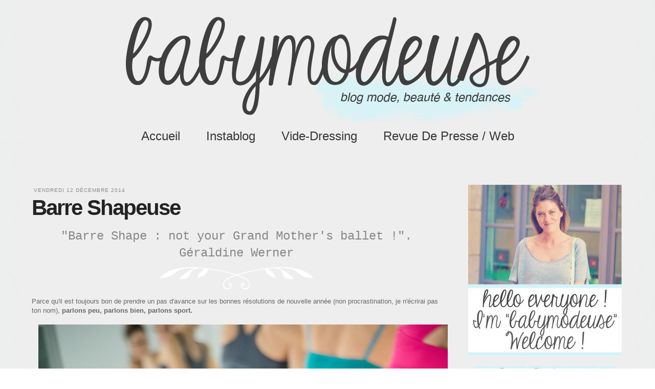

--- FILE ---
content_type: text/html; charset=UTF-8
request_url: http://www.babymodeuse.com/2014/12/barre-shapeuse.html
body_size: 26312
content:
<!DOCTYPE html>
<html class='v2' dir='ltr' xmlns='http://www.w3.org/1999/xhtml' xmlns:b='http://www.google.com/2005/gml/b' xmlns:data='http://www.google.com/2005/gml/data' xmlns:expr='http://www.google.com/2005/gml/expr'>
<head>
<link href='https://www.blogger.com/static/v1/widgets/335934321-css_bundle_v2.css' rel='stylesheet' type='text/css'/>
<meta content='IE=EmulateIE7' http-equiv='X-UA-Compatible'/>
<meta content='width=1100' name='viewport'/>
<meta content='text/html; charset=UTF-8' http-equiv='Content-Type'/>
<meta content='blogger' name='generator'/>
<link href='http://www.babymodeuse.com/favicon.ico' rel='icon' type='image/x-icon'/>
<link href='http://www.babymodeuse.com/2014/12/barre-shapeuse.html' rel='canonical'/>
<link rel="alternate" type="application/atom+xml" title="BabyModeuse - Atom" href="http://www.babymodeuse.com/feeds/posts/default" />
<link rel="alternate" type="application/rss+xml" title="BabyModeuse - RSS" href="http://www.babymodeuse.com/feeds/posts/default?alt=rss" />
<link rel="service.post" type="application/atom+xml" title="BabyModeuse - Atom" href="https://www.blogger.com/feeds/99150387681283461/posts/default" />

<link rel="alternate" type="application/atom+xml" title="BabyModeuse - Atom" href="http://www.babymodeuse.com/feeds/4729634726899877481/comments/default" />
<!--Can't find substitution for tag [blog.ieCssRetrofitLinks]-->
<link href='https://blogger.googleusercontent.com/img/b/R29vZ2xl/AVvXsEgr7ZzNL68zTx8IcfTK7_F2t_Ydgu7uXwJzEVFnJL0a2tXmkEd8kRKtjkEU0OsHjvV-J_DyHWWmLxQIncFYQ9oie0Vb9xDvFvOTHiTGulDkm4uts-ISowv8MPisBlYHobebO3kaWyLPFoku/s1600/DanseFitness_%C2%A9Amelie-Laurin-8857.png' rel='image_src'/>
<meta content='http://www.babymodeuse.com/2014/12/barre-shapeuse.html' property='og:url'/>
<meta content='Barre Shapeuse' property='og:title'/>
<meta content='  &quot; Barre Shape : not your Grand Mother&#39;s ballet ! &quot;.  Géraldine Werner  Parce qu&#39;il est toujours bon de prendre un pas d&#39;avance sur les bon...' property='og:description'/>
<meta content='https://blogger.googleusercontent.com/img/b/R29vZ2xl/AVvXsEgr7ZzNL68zTx8IcfTK7_F2t_Ydgu7uXwJzEVFnJL0a2tXmkEd8kRKtjkEU0OsHjvV-J_DyHWWmLxQIncFYQ9oie0Vb9xDvFvOTHiTGulDkm4uts-ISowv8MPisBlYHobebO3kaWyLPFoku/w1200-h630-p-k-no-nu/DanseFitness_%C2%A9Amelie-Laurin-8857.png' property='og:image'/>
<title>BabyModeuse: Barre Shapeuse</title>
<style id='page-skin-1' type='text/css'><!--
/*
-----------------------------------------------
Blogger Template Style
Name:     Simple
Designer: Josh Peterson
URL:      www.noaesthetic.com
Custo par: Princesse Guerrière
URL: www.princesse-guerriere.com
----------------------------------------------- */
/* Variable definitions
====================
<Variable name="keycolor" description="Main Color" type="color" default="#66bbdd"/>
<Group description="Page Text" selector="body">
<Variable name="body.font" description="Font" type="font"
default="normal normal 12px Arial, Tahoma, Helvetica, FreeSans, sans-serif"/>
<Variable name="body.text.color" description="Text Color" type="color" default="#222222"/>
</Group>
<Group description="Backgrounds" selector=".body-fauxcolumns-outer">
<Variable name="body.background.color" description="Outer Background" type="color" default="#66bbdd"/>
<Variable name="content.background.color" description="Main Background" type="color" default="#ffffff"/>
<Variable name="header.background.color" description="Header Background" type="color" default="transparent"/>
</Group>
<Group description="Links" selector=".main-outer">
<Variable name="link.color" description="Link Color" type="color" default="#2288bb"/>
<Variable name="link.visited.color" description="Visited Color" type="color" default="#888888"/>
<Variable name="link.hover.color" description="Hover Color" type="color" default="#33aaff"/>
</Group>
<Group description="Blog Title" selector=".header h1">
<Variable name="header.font" description="Font" type="font"
default="normal normal 60px Arial, Tahoma, Helvetica, FreeSans, sans-serif"/>
<Variable name="header.text.color" description="Title Color" type="color" default="#3399bb" />
</Group>
<Group description="Blog Description" selector=".header .description">
<Variable name="description.text.color" description="Description Color" type="color"
default="#777777" />
</Group>
<Group description="Tabs Text" selector=".tabs-inner .widget li a">
<Variable name="tabs.font" description="Font" type="font"
default="normal normal 14px Arial, Tahoma, Helvetica, FreeSans, sans-serif"/>
<Variable name="tabs.text.color" description="Text Color" type="color" default="#999999"/>
<Variable name="tabs.selected.text.color" description="Selected Color" type="color" default="#000000"/>
</Group>
<Group description="Tabs Background" selector=".tabs-outer .PageList">
<Variable name="tabs.background.color" description="Background Color" type="color" default="#f5f5f5"/>
<Variable name="tabs.selected.background.color" description="Selected Color" type="color" default="#eeeeee"/>
</Group>
<Group description="Post Title" selector="h3.post-title, .comments h4">
<Variable name="post.title.font" description="Font" type="font"
default="normal normal 22px Arial, Tahoma, Helvetica, FreeSans, sans-serif"/>
</Group>
<Group description="Date Header" selector=".date-header">
<Variable name="date.header.color" description="Text Color" type="color"
default="#666666"/>
<Variable name="date.header.background.color" description="Background Color" type="color"
default="transparent"/>
</Group>
<Group description="Post Footer" selector=".post-footer">
<Variable name="post.footer.text.color" description="Text Color" type="color" default="#666666"/>
<Variable name="post.footer.background.color" description="Background Color" type="color"
default="#f9f9f9"/>
<Variable name="post.footer.border.color" description="Shadow Color" type="color" default="#eeeeee"/>
</Group>
<Group description="Gadgets" selector="h2">
<Variable name="widget.title.font" description="Title Font" type="font"
default="normal bold 11px Arial, Tahoma, Helvetica, FreeSans, sans-serif"/>
<Variable name="widget.title.text.color" description="Title Color" type="color" default="#000000"/>
<Variable name="widget.alternate.text.color" description="Alternate Color" type="color" default="#999999"/>
</Group>
<Group description="Images" selector=".main-inner">
<Variable name="image.background.color" description="Background Color" type="color" default="#ffffff"/>
<Variable name="image.border.color" description="Border Color" type="color" default="#eeeeee"/>
<Variable name="image.text.color" description="Caption Text Color" type="color" default="#666666"/>
</Group>
<Group description="Accents" selector=".content-inner">
<Variable name="body.rule.color" description="Separator Line Color" type="color" default="#eeeeee"/>
<Variable name="tabs.border.color" description="Tabs Border Color" type="color" default="transparent"/>
</Group>
<Variable name="body.background" description="Body Background" type="background"
color="#ffffff" default="$(color) none repeat scroll top left"/>
<Variable name="body.background.override" description="Body Background Override" type="string" default=""/>
<Variable name="body.background.gradient.cap" description="Body Gradient Cap" type="url"
default="url(//www.blogblog.com/1kt/simple/gradients_light.png)"/>
<Variable name="body.background.gradient.tile" description="Body Gradient Tile" type="url"
default="url(//www.blogblog.com/1kt/simple/body_gradient_tile_light.png)"/>
<Variable name="content.background.color.selector" description="Content Background Color Selector" type="string" default=".content-inner"/>
<Variable name="content.padding" description="Content Padding" type="length" default="10px"/>
<Variable name="content.padding.horizontal" description="Content Horizontal Padding" type="length" default="10px"/>
<Variable name="content.shadow.spread" description="Content Shadow Spread" type="length" default="40px"/>
<Variable name="content.shadow.spread.webkit" description="Content Shadow Spread (WebKit)" type="length" default="5px"/>
<Variable name="content.shadow.spread.ie" description="Content Shadow Spread (IE)" type="length" default="10px"/>
<Variable name="main.border.width" description="Main Border Width" type="length" default="0"/>
<Variable name="header.background.gradient" description="Header Gradient" type="url" default="none"/>
<Variable name="header.shadow.offset.left" description="Header Shadow Offset Left" type="length" default="-1px"/>
<Variable name="header.shadow.offset.top" description="Header Shadow Offset Top" type="length" default="-1px"/>
<Variable name="header.shadow.spread" description="Header Shadow Spread" type="length" default="1px"/>
<Variable name="header.padding" description="Header Padding" type="length" default="30px"/>
<Variable name="header.border.size" description="Header Border Size" type="length" default="1px"/>
<Variable name="header.bottom.border.size" description="Header Bottom Border Size" type="length" default="1px"/>
<Variable name="header.border.horizontalsize" description="Header Horizontal Border Size" type="length" default="0"/>
<Variable name="description.text.size" description="Description Text Size" type="string" default="140%"/>
<Variable name="tabs.margin.top" description="Tabs Margin Top" type="length" default="0" />
<Variable name="tabs.margin.side" description="Tabs Side Margin" type="length" default="30px" />
<Variable name="tabs.background.gradient" description="Tabs Background Gradient" type="url"
default="url(//www.blogblog.com/1kt/simple/gradients_light.png)"/>
<Variable name="tabs.border.width" description="Tabs Border Width" type="length" default="1px"/>
<Variable name="tabs.bevel.border.width" description="Tabs Bevel Border Width" type="length" default="1px"/>
<Variable name="date.header.padding" description="Date Header Padding" type="string" default="inherit"/>
<Variable name="date.header.letterspacing" description="Date Header Letter Spacing" type="string" default="inherit"/>
<Variable name="date.header.margin" description="Date Header Margin" type="string" default="inherit"/>
<Variable name="post.margin.bottom" description="Post Bottom Margin" type="length" default="25px"/>
<Variable name="image.border.small.size" description="Image Border Small Size" type="length" default="2px"/>
<Variable name="image.border.large.size" description="Image Border Large Size" type="length" default="5px"/>
<Variable name="page.width.selector" description="Page Width Selector" type="string" default=".region-inner"/>
<Variable name="page.width" description="Page Width" type="string" default="auto"/>
<Variable name="main.section.margin" description="Main Section Margin" type="length" default="15px"/>
<Variable name="main.padding" description="Main Padding" type="length" default="15px"/>
<Variable name="main.padding.top" description="Main Padding Top" type="length" default="30px"/>
<Variable name="main.padding.bottom" description="Main Padding Bottom" type="length" default="30px"/>
<Variable name="paging.background"
color="#ffffff"
description="Background of blog paging area" type="background"
default="transparent none no-repeat scroll top center"/>
<Variable name="footer.bevel" description="Bevel border length of footer" type="length" default="0"/>
<Variable name="mobile.background.overlay" description="Mobile Background Overlay" type="string"
default="transparent none repeat scroll top left"/>
<Variable name="mobile.background.size" description="Mobile Background Size" type="string" default="auto"/>
<Variable name="mobile.button.color" description="Mobile Button Color" type="color" default="#ffffff" />
<Variable name="startSide" description="Side where text starts in blog language" type="automatic" default="left"/>
<Variable name="endSide" description="Side where text ends in blog language" type="automatic" default="right"/>
*/
/* Content
----------------------------------------------- */
body {
font: normal normal 12px Arial, Tahoma, Helvetica, FreeSans, sans-serif;
color: #666666;
background: #ffffff url(http://2.bp.blogspot.com/-FnZ9VJagFFo/USIGJ12m5xI/AAAAAAAAJ30/eNqR69nyVDo/s0/grisjojo.png) repeat scroll top left;
padding: 0 0 0 0;
}
html body .region-inner {
min-width: 0;
max-width: 100%;
width: auto;
}
a:link {
text-decoration:none;
color: #2288bb;
}
a:visited {
text-decoration:none;
color: #888888;
}
a:hover {
text-decoration:underline;
color: #33aaff;
}
.body-fauxcolumn-outer .fauxcolumn-inner {
background: transparent none repeat scroll top left;
_background-image: none;
}
.body-fauxcolumn-outer .cap-top {
position: absolute;
z-index: 1;
height: 400px;
width: 100%;
background: #ffffff url(http://2.bp.blogspot.com/-FnZ9VJagFFo/USIGJ12m5xI/AAAAAAAAJ30/eNqR69nyVDo/s0/grisjojo.png) repeat scroll top left;
}
.body-fauxcolumn-outer .cap-top .cap-left {
width: 100%;
background: transparent none repeat-x scroll top left;
_background-image: none;
}
.content-outer {
-moz-box-shadow: 0 0 0 rgba(0, 0, 0, .15);
-webkit-box-shadow: 0 0 0 rgba(0, 0, 0, .15);
-goog-ms-box-shadow: 0 0 0 #333333;
box-shadow: 0 0 0 rgba(0, 0, 0, .15);
margin-bottom: 1px;
}
.content-inner {
padding: 10px 40px;
}
.content-inner {
background-color: #ffffff;
}
/* Header
----------------------------------------------- */
.header-outer {
background: transparent none repeat-x scroll 0 -400px;
_background-image: none;
}
.Header h1 {
font: normal normal 40px 'Trebuchet MS',Trebuchet,Verdana,sans-serif;
color: #000000;
text-shadow: 0 0 0 rgba(0, 0, 0, .2);
}
.Header h1 a {
color: #000000;
}
.Header .description {
font-size: 18px;
color: #000000;
}
.header-inner .Header .titlewrapper {
padding: 22px 0;
}
.header-inner .Header .descriptionwrapper {
padding: 0 0;
}
/* Tabs
----------------------------------------------- */
.tabs-inner .section:first-child {
border-top: 0 solid #dddddd;
}
.tabs-inner .section:first-child ul {
margin-top: -1px;
border-top: 1px solid #dddddd;
border-left: 1px solid #dddddd;
border-right: 1px solid #dddddd;
}
.tabs-inner .widget ul {
background: transparent none repeat-x scroll 0 -800px;
_background-image: none;
border-bottom: 1px solid #dddddd;
margin-top: 0;
margin-left: -30px;
margin-right: -30px;
}
.tabs-inner .widget li a {
display: inline-block;
padding: .6em 1em;
font: normal normal 12px Arial, Tahoma, Helvetica, FreeSans, sans-serif;
color: #000000;
border-left: 1px solid #ffffff;
border-right: 1px solid #dddddd;
}
.tabs-inner .widget li:first-child a {
border-left: none;
}
.tabs-inner .widget li.selected a, .tabs-inner .widget li a:hover {
color: #000000;
background-color: #eeeeee;
text-decoration: none;
}
/* Columns
----------------------------------------------- */
.main-outer {
border-top: 0 solid transparent;
}
.fauxcolumn-left-outer .fauxcolumn-inner {
border-right: 1px solid transparent;
}
.fauxcolumn-right-outer .fauxcolumn-inner {
border-left: 1px solid transparent;
}
/* Headings
----------------------------------------------- */
h2 {
margin: 0 0 1em 0;
font: normal bold 11px 'Trebuchet MS',Trebuchet,Verdana,sans-serif;
color: #000000;
text-transform: uppercase;
}
/* Widgets
----------------------------------------------- */
.widget .zippy {
color: #999999;
text-shadow: 2px 2px 1px rgba(0, 0, 0, .1);
}
.widget .popular-posts ul {
list-style: none;
}
/* Posts
----------------------------------------------- */
.date-header span {
background-color: #bbbbbb;
color: #ffffff;
padding: 0.4em;
letter-spacing: 3px;
margin: inherit;
}
.main-inner {
padding-top: 35px;
padding-bottom: 65px;
}
.main-inner .column-center-inner {
padding: 0 0;
}
.main-inner .column-center-inner .section {
margin: 0 1em;
}
.post {
margin: 0 0 45px 0;
}
h3.post-title, .comments h4 {
font: normal bold 42px Georgia, Utopia, 'Palatino Linotype', Palatino, serif;
margin: .75em 0 0;
}
.post-body {
font-size: 110%;
line-height: 1.4;
position: relative;
}
.post-body img, .post-body .tr-caption-container, .Profile img, .Image img,
.BlogList .item-thumbnail img {
padding: 2px;
background: #ffffff;
border: 1px solid #eeeeee;
-moz-box-shadow: 1px 1px 5px rgba(0, 0, 0, .1);
-webkit-box-shadow: 1px 1px 5px rgba(0, 0, 0, .1);
box-shadow: 1px 1px 5px rgba(0, 0, 0, .1);
}
.post-body img, .post-body .tr-caption-container {
padding: 5px;
}
.post-body .tr-caption-container {
color: #666666;
}
.post-body .tr-caption-container img {
padding: 0;
background: transparent;
border: none;
-moz-box-shadow: 0 0 0 rgba(0, 0, 0, .1);
-webkit-box-shadow: 0 0 0 rgba(0, 0, 0, .1);
box-shadow: 0 0 0 rgba(0, 0, 0, .1);
}
.post-header {
margin: 0 0 1.5em;
line-height: 1.6;
font-size: 90%;
}
.post-footer {
margin: 20px -2px 0;
padding: 5px 10px;
color: #666666;
background-color: #eeeeee;
border-bottom: 1px solid #eeeeee;
line-height: 1.6;
font-size: 90%;
}
#comments .comment-author {
padding-top: 1.5em;
border-top: 1px solid transparent;
background-position: 0 1.5em;
}
#comments .comment-author:first-child {
padding-top: 0;
border-top: none;
}
.avatar-image-container {
margin: .2em 0 0;
}
#comments .avatar-image-container img {
border: 1px solid #eeeeee;
}
/* Comments
----------------------------------------------- */
.comments .comments-content .icon.blog-author {
background-repeat: no-repeat;
background-image: url([data-uri]);
}
.comments .comments-content .loadmore a {
border-top: 1px solid #999999;
border-bottom: 1px solid #999999;
}
.comments .comment-thread.inline-thread {
background-color: #eeeeee;
}
.comments .continue {
border-top: 2px solid #999999;
}
/* Accents
---------------------------------------------- */
.section-columns td.columns-cell {
border-left: 1px solid transparent;
}
.blog-pager {
background: transparent url(//www.blogblog.com/1kt/simple/paging_dot.png) repeat-x scroll top center;
}
.blog-pager-older-link, .home-link,
.blog-pager-newer-link {
background-color: #ffffff;
padding: 5px;
}
.footer-outer {
border-top: 1px dashed #bbbbbb;
}
/* Mobile
----------------------------------------------- */
body.mobile  {
background-size: auto;
}
.mobile .body-fauxcolumn-outer {
background: transparent none repeat scroll top left;
}
.mobile .body-fauxcolumn-outer .cap-top {
background-size: 100% auto;
}
.mobile .content-outer {
-webkit-box-shadow: 0 0 3px rgba(0, 0, 0, .15);
box-shadow: 0 0 3px rgba(0, 0, 0, .15);
padding: 0 0;
}
body.mobile .AdSense {
margin: 0 -0;
}
.mobile .tabs-inner .widget ul {
margin-left: 0;
margin-right: 0;
}
.mobile .post {
margin: 0;
}
.mobile .main-inner .column-center-inner .section {
margin: 0;
}
.mobile .date-header span {
padding: 0.1em 10px;
margin: 0 -10px;
}
.mobile h3.post-title {
margin: 0;
}
.mobile .blog-pager {
background: transparent none no-repeat scroll top center;
}
.mobile .footer-outer {
border-top: none;
}
.mobile .main-inner, .mobile .footer-inner {
background-color: #ffffff;
}
.mobile-index-contents {
color: #666666;
}
.mobile-link-button {
background-color: #2288bb;
}
.mobile-link-button a:link, .mobile-link-button a:visited {
color: #ffffff;
}
.mobile .tabs-inner .section:first-child {
border-top: none;
}
.mobile .tabs-inner .PageList .widget-content {
background-color: #eeeeee;
color: #000000;
border-top: 1px solid #dddddd;
border-bottom: 1px solid #dddddd;
}
.mobile .tabs-inner .PageList .widget-content .pagelist-arrow {
border-left: 1px solid #dddddd;
}
/**Princesse Guerrière**/
@font-face {
font-family: 'kg';
src: url('http://dl.dropbox.com/u/23922060/_clientes/_fonts/kgeyeswideopen-webfont.eot');
src: url('kgeyeswideopen-webfont.eot?#iefix') format('embedded-opentype'),
url('http://dl.dropbox.com/u/23922060/_clientes/_fonts/kgeyeswideopen-webfont.woff') format('woff'),
url('http://dl.dropbox.com/u/23922060/_clientes/_fonts/kgeyeswideopen-webfont.ttf') format('truetype'),
url('http://dl.dropbox.com/u/23922060/_clientes/_fonts/kgeyeswideopen-webfont.svg#kg_eyes_wide_openregular') format('svg');
font-weight: normal;
font-style: normal;
}
/*body {background-color: #fafafa;}
.content {background-color: #fafafa;}*/
a:link {color: #333333; font-weight: bold; font-family: helvetica, arial;}
a:visited {color: #333333;}
a:hover {color: #cccccc;}
.signature {width: 120px; height: auto;}
.PageList {text-align:center !important; border: none;}
.PageList li {display:inline !important; float:none !important;border: none;}
.tabs-inner .section:first-child ul {border: none; background-color: transparent; margin-bottom: 35px;}
.tabs-inner .widget li.selected a {background-color: transparent; color: #363636; font-weight: bold;}
.tabs-inner .widget li.selected a:hover {background-color: transparent; color: #363636; }
.tabs-inner .widget li a:hover {background-color: transparent; color: #878787;}
.tabs-inner .widget ul {border: none; background: none;}
.tabs-inner .widget li a {border: none; font-family: kg, helvetica, arial; font-size: 24px; color: #363636;  letter-spacing: 0px;text-transform: Capitalize;}
.tabs-inner .section:first-child {border: none;}
blockquote {min-height: 120px;font-family: 'kg', courier, arial; text-align: center; font-size: 24px;color: #878787;margin: 15px 0px; background-image: url(http://3.bp.blogspot.com/-evIKMSwo9qQ/USuXQmf7AbI/AAAAAAAAJ_I/pyK1kWjG7A8/s320/blockquote3.png); background-repeat: no-repeat;background-position: 50% 100%;}
.main-inner .column-center-inner, .main-inner .column-left-inner, .main-inner .column-right-inner {padding: 0px;}
.column-center-outer {background-color: #eeeeee;}
.post-body img, .post-body .tr-caption-container, .Profile img, .Image img, .BlogList .item-thumbnail img {
background-color: #eeeeee; border: none; box-shadow: none; padding: 0px;}
.content-inner{padding: 0px; background-color: #eeeeee;}
.content-outer {background-color: #eeeeee !important;}
.column-center-inner {background-color: #eeeeee;}
.date-posts{background-color: #eeeeee; width: 800px; padding: 10px; margin-bottom: 30px;}
.post-outer {padding-bottom: 0px; margin-bottom: 0px;background-color: #eeeeee;}
.post-body img, .post-body .tr-caption-container {min-width: 800px; height: auto; border: none; box-shadow: none;padding: 0px;}
.post-body{text-align: justify !important; width: 800px;}
.post h3 { color: #232323;  letter-spacing: -2px; }
.post h3 a {color: #232323;font-family: kg, helvetica, arial !important;}
.post h3 a:hover {text-align: center; color: #878787;}
.post-header {margin: 0px !important;}
h3.post-title, .comments h4 {margin: 0px 0px 15px 0px;color: #232323;font-family: kg, helvetica, arial !important;}
.date-header span {background-color: transparent; color: #878787; font-family: helvetica, arial; font-weight: lighter;font-size: 10px; letter-spacing: 1px;}
.date-header{margin: 0px 0px -5px 5px; padding: 0px;}
.post-footer{background-color: #eeeeee; margin-bottom: -45px;}
.post-footer-line{padding: 3px 0px;}
.blog-pager {background-image: none; }
.blog-pager-older-link, .home-link, .blog-pager-newer-link {background-color: transparent;}
.sidebar .widget {background-color: #eeeeee;  margin-bottom: -15px; }
.sidebar .widget-content{width: 300px;}
.sidebar {text-align: justify; margin-top: -4px;}
.sidebar h2{text-align: center; border: none; font-family: "kg"; font-size: 30px; color: #878787; text-transform: none; margin-bottom: 10px;}
.BlogArchive #ArchiveList ul li{text-align: center;}
.navbar {display: none !important;}
.creditPG {text-align: center; font-weight: bold; padding-bottom: 100px;}
--></style>
<style id='template-skin-1' type='text/css'><!--
body {
min-width: 1200px;
}
.content-outer, .content-fauxcolumn-outer, .region-inner {
min-width: 1200px;
max-width: 1200px;
_width: 1200px;
}
.main-inner .columns {
padding-left: 0px;
padding-right: 340px;
}
.main-inner .fauxcolumn-center-outer {
left: 0px;
right: 340px;
/* IE6 does not respect left and right together */
_width: expression(this.parentNode.offsetWidth -
parseInt("0px") -
parseInt("340px") + 'px');
}
.main-inner .fauxcolumn-left-outer {
width: 0px;
}
.main-inner .fauxcolumn-right-outer {
width: 340px;
}
.main-inner .column-left-outer {
width: 0px;
right: 100%;
margin-left: -0px;
}
.main-inner .column-right-outer {
width: 340px;
margin-right: -340px;
}
#layout {
min-width: 0;
}
#layout .content-outer {
min-width: 0;
width: 800px;
}
#layout .region-inner {
min-width: 0;
width: auto;
}
--></style>
<link href='https://www.blogger.com/dyn-css/authorization.css?targetBlogID=99150387681283461&amp;zx=73b35a41-0a98-44a4-bce8-5e728e6b141b' media='none' onload='if(media!=&#39;all&#39;)media=&#39;all&#39;' rel='stylesheet'/><noscript><link href='https://www.blogger.com/dyn-css/authorization.css?targetBlogID=99150387681283461&amp;zx=73b35a41-0a98-44a4-bce8-5e728e6b141b' rel='stylesheet'/></noscript>
<meta name='google-adsense-platform-account' content='ca-host-pub-1556223355139109'/>
<meta name='google-adsense-platform-domain' content='blogspot.com'/>

</head>
<body class='loading'>
<div class='navbar no-items section' id='navbar'>
</div>
<div class='body-fauxcolumns'>
<div class='fauxcolumn-outer body-fauxcolumn-outer'>
<div class='cap-top'>
<div class='cap-left'></div>
<div class='cap-right'></div>
</div>
<div class='fauxborder-left'>
<div class='fauxborder-right'></div>
<div class='fauxcolumn-inner'>
</div>
</div>
<div class='cap-bottom'>
<div class='cap-left'></div>
<div class='cap-right'></div>
</div>
</div>
</div>
<div class='content'>
<div class='content-fauxcolumns'>
<div class='fauxcolumn-outer content-fauxcolumn-outer'>
<div class='cap-top'>
<div class='cap-left'></div>
<div class='cap-right'></div>
</div>
<div class='fauxborder-left'>
<div class='fauxborder-right'></div>
<div class='fauxcolumn-inner'>
</div>
</div>
<div class='cap-bottom'>
<div class='cap-left'></div>
<div class='cap-right'></div>
</div>
</div>
</div>
<div class='content-outer'>
<div class='content-cap-top cap-top'>
<div class='cap-left'></div>
<div class='cap-right'></div>
</div>
<div class='fauxborder-left content-fauxborder-left'>
<div class='fauxborder-right content-fauxborder-right'></div>
<div class='content-inner'>
<header>
<div class='header-outer'>
<div class='header-cap-top cap-top'>
<div class='cap-left'></div>
<div class='cap-right'></div>
</div>
<div class='fauxborder-left header-fauxborder-left'>
<div class='fauxborder-right header-fauxborder-right'></div>
<div class='region-inner header-inner'>
<div class='header section' id='header'><div class='widget Header' data-version='1' id='Header1'>
<div id='header-inner'>
<a href='http://www.babymodeuse.com/' style='display: block'>
<img alt='BabyModeuse' height='239px; ' id='Header1_headerimg' src='https://blogger.googleusercontent.com/img/b/R29vZ2xl/AVvXsEhls-zYS370_I9yxaaupw65XxWEsKDYkfY_d86aFh3kXftE-9tFr-RvSv2bMhzkBYzAoHzMrlAk0wN_LliHb1foQqxHoOwQ0foHb7gYUdfyhxWeoCQZd7W8D76Ghf2lXgmjnKx8aMPE2m7t/s1600/banniere.png' style='display: block' width='1200px; '/>
</a>
</div>
</div></div>
</div>
</div>
<div class='header-cap-bottom cap-bottom'>
<div class='cap-left'></div>
<div class='cap-right'></div>
</div>
</div>
</header>
<div class='tabs-outer'>
<div class='tabs-cap-top cap-top'>
<div class='cap-left'></div>
<div class='cap-right'></div>
</div>
<div class='fauxborder-left tabs-fauxborder-left'>
<div class='fauxborder-right tabs-fauxborder-right'></div>
<div class='region-inner tabs-inner'>
<div class='tabs section' id='crosscol'><div class='widget PageList' data-version='1' id='PageList1'>
<h2>Pages</h2>
<div class='widget-content'>
<ul>
<li>
<a href='http://www.babymodeuse.com/'>Accueil</a>
</li>
<li>
<a href='http://www.babymodeuse.com/p/instablog.html'>Instablog</a>
</li>
<li>
<a href='http://www.babymodeuse.com/p/baby-vide-dressing.html'>Vide-Dressing </a>
</li>
<li>
<a href='http://www.babymodeuse.com/p/revue-de-presse.html'>Revue de Presse / Web</a>
</li>
</ul>
<div class='clear'></div>
</div>
</div></div>
<div class='tabs section' id='crosscol-overflow'><div class='widget HTML' data-version='1' id='HTML6'>
<div class='widget-content'>
<script type="text/javascript">
sas_tmstp=Math.round(Math.random()*10000000000);sas_masterflag=1;
function SmartAdServer(sas_pageid,sas_formatid,sas_target) {
 if (sas_masterflag==1) {sas_masterflag=0;sas_master='M';} else {sas_master='S';};
 document.write('<scr'+'ipt src="http://www4.smartadserver.com/call/pubj/' + sas_pageid + '/' + sas_formatid + '/' + sas_master + '/' + sas_tmstp + '/' + escape(sas_target) + '?"></scr'+'ipt>');
}
</script>

<div style="text-align: center">
<script type="text/javascript">
sas_pageid='41859/283403';	// Page : Babymodeuse/rg
sas_formatid=16163;		// Format : Gigaban 990x110
sas_target='';			// Ciblage
SmartAdServer(sas_pageid,sas_formatid,sas_target);
</script>
<noscript>
<a href="http://www4.smartadserver.com/call/pubjumpi/41859/283403/16163/S/[timestamp]/?" target="_blank">
<img src="http://www4.smartadserver.com/call/pubi/41859/283403/16163/S/[timestamp]/?" border="0" alt="" /></a>
</noscript></div>
</div>
<div class='clear'></div>
</div></div>
</div>
</div>
<div class='tabs-cap-bottom cap-bottom'>
<div class='cap-left'></div>
<div class='cap-right'></div>
</div>
</div>
<div class='main-outer'>
<div class='main-cap-top cap-top'>
<div class='cap-left'></div>
<div class='cap-right'></div>
</div>
<div class='fauxborder-left main-fauxborder-left'>
<div class='fauxborder-right main-fauxborder-right'></div>
<div class='region-inner main-inner'>
<div class='columns fauxcolumns'>
<div class='fauxcolumn-outer fauxcolumn-center-outer'>
<div class='cap-top'>
<div class='cap-left'></div>
<div class='cap-right'></div>
</div>
<div class='fauxborder-left'>
<div class='fauxborder-right'></div>
<div class='fauxcolumn-inner'>
</div>
</div>
<div class='cap-bottom'>
<div class='cap-left'></div>
<div class='cap-right'></div>
</div>
</div>
<div class='fauxcolumn-outer fauxcolumn-left-outer'>
<div class='cap-top'>
<div class='cap-left'></div>
<div class='cap-right'></div>
</div>
<div class='fauxborder-left'>
<div class='fauxborder-right'></div>
<div class='fauxcolumn-inner'>
</div>
</div>
<div class='cap-bottom'>
<div class='cap-left'></div>
<div class='cap-right'></div>
</div>
</div>
<div class='fauxcolumn-outer fauxcolumn-right-outer'>
<div class='cap-top'>
<div class='cap-left'></div>
<div class='cap-right'></div>
</div>
<div class='fauxborder-left'>
<div class='fauxborder-right'></div>
<div class='fauxcolumn-inner'>
</div>
</div>
<div class='cap-bottom'>
<div class='cap-left'></div>
<div class='cap-right'></div>
</div>
</div>
<!-- corrects IE6 width calculation -->
<div class='columns-inner'>
<div class='column-center-outer'>
<div class='column-center-inner'>
<div class='main section' id='main'><div class='widget Blog' data-version='1' id='Blog1'>
<div class='blog-posts hfeed'>

          <div class="date-outer">
        
<h2 class='date-header'><span>vendredi 12 décembre 2014</span></h2>

          <div class="date-posts">
        
<div class='post-outer'>
<div class='post hentry' itemprop='blogPost' itemscope='itemscope' itemtype='http://schema.org/BlogPosting'>
<meta content='https://blogger.googleusercontent.com/img/b/R29vZ2xl/AVvXsEgr7ZzNL68zTx8IcfTK7_F2t_Ydgu7uXwJzEVFnJL0a2tXmkEd8kRKtjkEU0OsHjvV-J_DyHWWmLxQIncFYQ9oie0Vb9xDvFvOTHiTGulDkm4uts-ISowv8MPisBlYHobebO3kaWyLPFoku/s1600/DanseFitness_%C2%A9Amelie-Laurin-8857.png' itemprop='image_url'/>
<meta content='99150387681283461' itemprop='blogId'/>
<meta content='4729634726899877481' itemprop='postId'/>
<a name='4729634726899877481'></a>
<h3 class='post-title entry-title' itemprop='name'>
Barre Shapeuse
</h3>
<div class='post-header'>
<div class='post-header-line-1'></div>
</div>
<div class='post-body entry-content' id='post-body-4729634726899877481' itemprop='description articleBody'>
<div dir="ltr" style="text-align: left;" trbidi="on">
<blockquote>
<span style="font-family: inherit;">"<span style="font-family: inherit;">Barre Shape : not your Grand Mother's ballet !</span>".</span><br />
<span style="font-family: inherit;"><span style="font-family: inherit;"><span style="font-family: inherit;"><span style="font-family: inherit;"><span style="font-family: inherit;"><span style="font-family: inherit;"><span style="font-family: inherit;"><span style="font-family: inherit;"><span style="font-family: inherit;"><span style="font-family: inherit;"><span style="font-family: inherit;">Géraldine <span style="font-family: inherit;">Werner</span></span></span></span></span></span></span></span></span></span></span></span></blockquote>
Parce qu'il est toujours bon de prendre un pas d'avance sur les bonnes résolutions de nouvelle année (non procrastination, je n'écrirai pas ton nom), <b>parlons peu, parlons bien, parlons sport.</b><br />
<br />
<div style="text-align: center;">
<a href="https://blogger.googleusercontent.com/img/b/R29vZ2xl/AVvXsEgr7ZzNL68zTx8IcfTK7_F2t_Ydgu7uXwJzEVFnJL0a2tXmkEd8kRKtjkEU0OsHjvV-J_DyHWWmLxQIncFYQ9oie0Vb9xDvFvOTHiTGulDkm4uts-ISowv8MPisBlYHobebO3kaWyLPFoku/s1600/DanseFitness_%C2%A9Amelie-Laurin-8857.png" style="margin-left: 1em; margin-right: 1em;"><img border="0" height="640" src="https://blogger.googleusercontent.com/img/b/R29vZ2xl/AVvXsEgr7ZzNL68zTx8IcfTK7_F2t_Ydgu7uXwJzEVFnJL0a2tXmkEd8kRKtjkEU0OsHjvV-J_DyHWWmLxQIncFYQ9oie0Vb9xDvFvOTHiTGulDkm4uts-ISowv8MPisBlYHobebO3kaWyLPFoku/s1600/DanseFitness_%C2%A9Amelie-Laurin-8857.png" width="426" /></a></div>
<br />
Même si je viens de perdre 1/4 d'<i>e-lectrices</i> allergiques aux baskets et aux vestiaires, j'aimerais retenir les plus récalcitrantes "sportivement parlant", car <b>la discipline du jour a de quoi vous faire tourner (perso, ça a marché).</b><br />
<br />
À l'heure où je publie ce post, seuls mes doigts peuvent encore bouger et cliquer, et pourtant, toute courbaturée au-dessus de mon clavier je peux vous l'affirmer... J'ai kiffé (ça monte à la tête l'arnica ?!).<br />
<br />
Oui, tout bonnement kiffé <b>ce tout nouveau cours nommé <i>Barre Shape</i><span style="font-family: inherit;">, </span>lancé en avril dernier par la charmante Géraldine Werner, et intégrant des bases de danse classique, de yoga, de cardio-training et de pilates.</b> Un savant mélange qui s'appuie sur le concept de l'<i>Interval Training</i> et qui alterne le renforcement musculaire, le gainage à la barre ou au sol, les exercices cardio-vasculaires pour brûler les graisses et les séquences d'étirement pour allonger les muscles et la silhouette. <b>1h de souffrance toute en élégance... Avec 3 objectifs : sculpter, affiner, mincir !&nbsp;</b><br />
<br />
<b>Enfin un cours 100% féminin où l'on ne s'ennuie pas</b> (et où l'on peut même rigoler dans la douleur), avec une prof ultra-vigilante auprès de chaque élève, dans un cadre canon (ce sont les salles de danse des répétitions de <i>Danse avec les Stars</i>, un repère design à deux pas de l'Opéra Garnier et nommé<i> Elephant Paname</i>) (parenthèse fan du jour), et sur fond de playlist actuelle et très fun (<i>Rihanna</i> sera toujours ta meilleure copine dans ces moments là).<br />
<br />
<div style="text-align: center;">
<a href="https://blogger.googleusercontent.com/img/b/R29vZ2xl/AVvXsEhJEcknSzcJddTS-TrBHjQCIHOesiOpZ1xiqj2MnRoyfUw_qjpvYycaaXuxISPOi2r43ThTRtTi5XiO18nejR7GZF_SMDccksFztxsdxAYh9Ii24xX1M_7QpQsd9wBFh_eqxdvmu3cvZNrV/s1600/IMG_20141206_105208.png" style="margin-left: 1em; margin-right: 1em;"><img border="0" height="640" src="https://blogger.googleusercontent.com/img/b/R29vZ2xl/AVvXsEhJEcknSzcJddTS-TrBHjQCIHOesiOpZ1xiqj2MnRoyfUw_qjpvYycaaXuxISPOi2r43ThTRtTi5XiO18nejR7GZF_SMDccksFztxsdxAYh9Ii24xX1M_7QpQsd9wBFh_eqxdvmu3cvZNrV/s1600/IMG_20141206_105208.png" width="640" /></a></div>
<div class="separator" style="clear: both; text-align: center;">
<a href="https://blogger.googleusercontent.com/img/b/R29vZ2xl/AVvXsEhGGfn1YmqP2XD5hRDUfLKfYheaC1Gdqg3-gl0-m60C3An9n5GzNMuhyphenhyphen8qb_-NCPKXacPfoQys40jVRfUbItD0M-zWyATA74ADFJbpkRZUbAkPtkrdDYVZNbdWOXLn6wYMc8U4l3RFMxZ8V/s1600/IMG_20141202_121048.png" style="margin-left: 1em; margin-right: 1em;"><img border="0" height="640" src="https://blogger.googleusercontent.com/img/b/R29vZ2xl/AVvXsEhGGfn1YmqP2XD5hRDUfLKfYheaC1Gdqg3-gl0-m60C3An9n5GzNMuhyphenhyphen8qb_-NCPKXacPfoQys40jVRfUbItD0M-zWyATA74ADFJbpkRZUbAkPtkrdDYVZNbdWOXLn6wYMc8U4l3RFMxZ8V/s1600/IMG_20141202_121048.png" width="640" /></a></div>
<div class="separator" style="clear: both; text-align: center;">
<a href="https://blogger.googleusercontent.com/img/b/R29vZ2xl/AVvXsEh1orSKC5z8juw0KlPO8KIs4iNHDZE-36krYXWohUgMvOhLBhmeTa44gY7QEQbCzVuoAn_d-GlBYmIsosBw8aeyPNRr_0iHyI1qXHPSIZ1uv0zBduMCaw-HZ9cwq1nENhlbvg3PQHZNOQzu/s1600/DanseFitness_%C2%A9Amelie-Laurin-9204.png" imageanchor="1" style="margin-left: 1em; margin-right: 1em;"><img border="0" height="426" src="https://blogger.googleusercontent.com/img/b/R29vZ2xl/AVvXsEh1orSKC5z8juw0KlPO8KIs4iNHDZE-36krYXWohUgMvOhLBhmeTa44gY7QEQbCzVuoAn_d-GlBYmIsosBw8aeyPNRr_0iHyI1qXHPSIZ1uv0zBduMCaw-HZ9cwq1nENhlbvg3PQHZNOQzu/s1600/DanseFitness_%C2%A9Amelie-Laurin-9204.png" width="640" /></a></div>
<a href="https://blogger.googleusercontent.com/img/b/R29vZ2xl/AVvXsEiI7AvvVyPowOCr93DJ3Dx3vGtO_2dgC7VeuhQGDP-hkjbGZHpAbFvWvwt1lW1IvaDSyE6mcMavpgDU5R9MC8jSTR7kkVBHEpqvsDX0wroO5u_x-UqC2BLmZ6rCCzyQZFbdbvt3KlOWzoqR/s1600/DanseFitness_%C2%A9Amelie-Laurin-9360.png" imageanchor="1" style="margin-left: 1em; margin-right: 1em;"><img border="0" height="426" src="https://blogger.googleusercontent.com/img/b/R29vZ2xl/AVvXsEiI7AvvVyPowOCr93DJ3Dx3vGtO_2dgC7VeuhQGDP-hkjbGZHpAbFvWvwt1lW1IvaDSyE6mcMavpgDU5R9MC8jSTR7kkVBHEpqvsDX0wroO5u_x-UqC2BLmZ6rCCzyQZFbdbvt3KlOWzoqR/s1600/DanseFitness_%C2%A9Amelie-Laurin-9360.png" width="640" /></a><br />
<div class="separator" style="clear: both; text-align: center;">
<a href="https://blogger.googleusercontent.com/img/b/R29vZ2xl/AVvXsEiE7vund4gL2vL3WRVOPDxuPL77TJ-Cvn7vECFlj4GY3SIlZyBovm645hOlHBzpHBEYtTIYPvc3NLg_5G_Ywh-qwfhrEoFIilU5119A5BFdEvEN_XjI4j-WzXYoFIW1Ip3qZKkRWj61HpIU/s1600/Capture+d%E2%80%99ee%CC%8Ccran+2014-11-26+aE%CC%8C+21.06.20.png" imageanchor="1" style="margin-left: 1em; margin-right: 1em;"><img border="0" height="294" src="https://blogger.googleusercontent.com/img/b/R29vZ2xl/AVvXsEiE7vund4gL2vL3WRVOPDxuPL77TJ-Cvn7vECFlj4GY3SIlZyBovm645hOlHBzpHBEYtTIYPvc3NLg_5G_Ywh-qwfhrEoFIilU5119A5BFdEvEN_XjI4j-WzXYoFIW1Ip3qZKkRWj61HpIU/s1600/Capture+d%E2%80%99ee%CC%8Ccran+2014-11-26+aE%CC%8C+21.06.20.png" width="640" /></a></div>
<br />
<div class="separator" style="clear: both; text-align: left;">
Ça se passe sur Paris, dans le 2ème ou le 16ème arrondissement, et ça déchire donc ! </div>
Je me lance même sur un minimum d'un cours par semaine, deux si je peux...<br />
<b>Vaste mais pas sombre programme, l'ex-petit rat en moi a été touchée en plein <strike>coeur</strike> abdo-fessier !</b><br />
<div class="separator" style="clear: both; text-align: center;">
<br /></div>
<div style="text-align: left;">
<b><i>Infos Pratiques :&nbsp;</i></b><br />
<b><i>Barre Shape par Géraldine Werner</i></b><br />
<a href="http://www.barreshape.com/"><b><i>http://www.barreshape.com/</i></b></a></div>
</div>
<div style='clear: both;'></div>
</div>
<img border='0' class='signature' src='http://2.bp.blogspot.com/-HrjV7V4Ti0g/USuXSUl1J4I/AAAAAAAAJ_w/QXlGHEiIV34/s320/signature.png'/>
<div class='post-footer'>
<div class='post-footer-line post-footer-line-1'><span class='post-author vcard'>
</span>
<span class='post-timestamp'>
</span>
<span class='post-comment-link'>
</span>
<span class='post-icons'>
<span class='item-control blog-admin pid-596754179'>
<a href='https://www.blogger.com/post-edit.g?blogID=99150387681283461&postID=4729634726899877481&from=pencil' title='Modifier l&#39;article'>
<img alt='' class='icon-action' height='18' src='https://resources.blogblog.com/img/icon18_edit_allbkg.gif' width='18'/>
</a>
</span>
</span>
<div class='post-share-buttons goog-inline-block'>
<a class='goog-inline-block share-button sb-email' href='https://www.blogger.com/share-post.g?blogID=99150387681283461&postID=4729634726899877481&target=email' target='_blank' title='Envoyer par e-mail'><span class='share-button-link-text'>Envoyer par e-mail</span></a><a class='goog-inline-block share-button sb-blog' href='https://www.blogger.com/share-post.g?blogID=99150387681283461&postID=4729634726899877481&target=blog' onclick='window.open(this.href, "_blank", "height=270,width=475"); return false;' target='_blank' title='BlogThis!'><span class='share-button-link-text'>BlogThis!</span></a><a class='goog-inline-block share-button sb-twitter' href='https://www.blogger.com/share-post.g?blogID=99150387681283461&postID=4729634726899877481&target=twitter' target='_blank' title='Partager sur X'><span class='share-button-link-text'>Partager sur X</span></a><a class='goog-inline-block share-button sb-facebook' href='https://www.blogger.com/share-post.g?blogID=99150387681283461&postID=4729634726899877481&target=facebook' onclick='window.open(this.href, "_blank", "height=430,width=640"); return false;' target='_blank' title='Partager sur Facebook'><span class='share-button-link-text'>Partager sur Facebook</span></a><a class='goog-inline-block share-button sb-pinterest' href='https://www.blogger.com/share-post.g?blogID=99150387681283461&postID=4729634726899877481&target=pinterest' target='_blank' title='Partager sur Pinterest'><span class='share-button-link-text'>Partager sur Pinterest</span></a>
</div>
</div>
<div class='post-footer-line post-footer-line-2'><span class='post-labels'>
Libellés :
<a href='http://www.babymodeuse.com/search/label/Barre%20Shape' rel='tag'>Barre Shape</a>,
<a href='http://www.babymodeuse.com/search/label/Bonne%20R%C3%A9solution' rel='tag'>Bonne Résolution</a>,
<a href='http://www.babymodeuse.com/search/label/Coach' rel='tag'>Coach</a>,
<a href='http://www.babymodeuse.com/search/label/Cours%20de%20sport' rel='tag'>Cours de sport</a>,
<a href='http://www.babymodeuse.com/search/label/Danse' rel='tag'>Danse</a>,
<a href='http://www.babymodeuse.com/search/label/Danse%20classique' rel='tag'>Danse classique</a>,
<a href='http://www.babymodeuse.com/search/label/Lifestyle' rel='tag'>Lifestyle</a>,
<a href='http://www.babymodeuse.com/search/label/Nouveau%20D%C3%A9part' rel='tag'>Nouveau Départ</a>,
<a href='http://www.babymodeuse.com/search/label/Nouveaut%C3%A9' rel='tag'>Nouveauté</a>,
<a href='http://www.babymodeuse.com/search/label/Paris' rel='tag'>Paris</a>,
<a href='http://www.babymodeuse.com/search/label/Pilates' rel='tag'>Pilates</a>,
<a href='http://www.babymodeuse.com/search/label/Sport' rel='tag'>Sport</a>,
<a href='http://www.babymodeuse.com/search/label/Yoga' rel='tag'>Yoga</a>
</span>
</div>
<div class='post-footer-line post-footer-line-3'>
<a class='goog-inline-block share-button sb-email' href='https://www.blogger.com/share-post.g?blogID=99150387681283461&postID=4729634726899877481&target=email' target='_blank' title='Envoyer par e-mail'><span class='share-button-link-text'>Envoyer par e-mail</span></a><a class='goog-inline-block share-button sb-blog' href='https://www.blogger.com/share-post.g?blogID=99150387681283461&postID=4729634726899877481&target=blog' onclick='window.open(this.href, "_blank", "height=270,width=475"); return false;' target='_blank' title='BlogThis!'><span class='share-button-link-text'>BlogThis!</span></a><a class='goog-inline-block share-button sb-twitter' href='https://www.blogger.com/share-post.g?blogID=99150387681283461&postID=4729634726899877481&target=twitter' target='_blank' title='Partager sur X'><span class='share-button-link-text'>Partager sur X</span></a><a class='goog-inline-block share-button sb-facebook' href='https://www.blogger.com/share-post.g?blogID=99150387681283461&postID=4729634726899877481&target=facebook' onclick='window.open(this.href, "_blank", "height=430,width=640"); return false;' target='_blank' title='Partager sur Facebook'><span class='share-button-link-text'>Partager sur Facebook</span></a><a class='goog-inline-block share-button sb-pinterest' href='https://www.blogger.com/share-post.g?blogID=99150387681283461&postID=4729634726899877481&target=pinterest' target='_blank' title='Partager sur Pinterest'><span class='share-button-link-text'>Partager sur Pinterest</span></a>
<span class='post-location'>
</span>
</div>
</div>
</div>
<div class='comments' id='comments'>
<a name='comments'></a>
<h4>12&#160;commentaires:</h4>
<div id='Blog1_comments-block-wrapper'>
<dl class='avatar-comment-indent' id='comments-block'>
<dt class='comment-author ' id='c2375810304178546946'>
<a name='c2375810304178546946'></a>
<div class="avatar-image-container vcard"><span dir="ltr"><a href="https://www.blogger.com/profile/07486771487935897421" target="" rel="nofollow" onclick="" class="avatar-hovercard" id="av-2375810304178546946-07486771487935897421"><img src="https://resources.blogblog.com/img/blank.gif" width="35" height="35" class="delayLoad" style="display: none;" longdesc="//blogger.googleusercontent.com/img/b/R29vZ2xl/AVvXsEjvXEDU81PZnvS7rZ3vX4b--idoNNkbg8fnalfLoQuYq6ZffmLpjMtGJujBzLP9ySWFQtXTrI97UhANPI3WL_yvro4e4OvP747WRhoV287TeNLA4kwzMQUCokeu_NfJUw/s45-c/logo.jpg" alt="" title="TheDailyLindt">

<noscript><img src="//blogger.googleusercontent.com/img/b/R29vZ2xl/AVvXsEjvXEDU81PZnvS7rZ3vX4b--idoNNkbg8fnalfLoQuYq6ZffmLpjMtGJujBzLP9ySWFQtXTrI97UhANPI3WL_yvro4e4OvP747WRhoV287TeNLA4kwzMQUCokeu_NfJUw/s45-c/logo.jpg" width="35" height="35" class="photo" alt=""></noscript></a></span></div>
<a href='https://www.blogger.com/profile/07486771487935897421' rel='nofollow'>TheDailyLindt</a>
a dit&#8230;
</dt>
<dd class='comment-body' id='Blog1_cmt-2375810304178546946'>
<span class='deleted-comment'>Ce commentaire a été supprimé par l'auteur.</span>
</dd>
<dd class='comment-footer'>
<span class='comment-timestamp'>
<a href='http://www.babymodeuse.com/2014/12/barre-shapeuse.html?showComment=1418381316114#c2375810304178546946' title='comment permalink'>
12 décembre 2014 à 11:48
</a>
<span class='item-control blog-admin '>
<a class='comment-delete' href='https://www.blogger.com/comment/delete/99150387681283461/2375810304178546946' title='Supprimer le commentaire'>
<img src='https://resources.blogblog.com/img/icon_delete13.gif'/>
</a>
</span>
</span>
</dd>
<dt class='comment-author ' id='c7777759608407784217'>
<a name='c7777759608407784217'></a>
<div class="avatar-image-container vcard"><span dir="ltr"><a href="https://www.blogger.com/profile/07486771487935897421" target="" rel="nofollow" onclick="" class="avatar-hovercard" id="av-7777759608407784217-07486771487935897421"><img src="https://resources.blogblog.com/img/blank.gif" width="35" height="35" class="delayLoad" style="display: none;" longdesc="//blogger.googleusercontent.com/img/b/R29vZ2xl/AVvXsEjvXEDU81PZnvS7rZ3vX4b--idoNNkbg8fnalfLoQuYq6ZffmLpjMtGJujBzLP9ySWFQtXTrI97UhANPI3WL_yvro4e4OvP747WRhoV287TeNLA4kwzMQUCokeu_NfJUw/s45-c/logo.jpg" alt="" title="TheDailyLindt">

<noscript><img src="//blogger.googleusercontent.com/img/b/R29vZ2xl/AVvXsEjvXEDU81PZnvS7rZ3vX4b--idoNNkbg8fnalfLoQuYq6ZffmLpjMtGJujBzLP9ySWFQtXTrI97UhANPI3WL_yvro4e4OvP747WRhoV287TeNLA4kwzMQUCokeu_NfJUw/s45-c/logo.jpg" width="35" height="35" class="photo" alt=""></noscript></a></span></div>
<a href='https://www.blogger.com/profile/07486771487935897421' rel='nofollow'>TheDailyLindt</a>
a dit&#8230;
</dt>
<dd class='comment-body' id='Blog1_cmt-7777759608407784217'>
<p>
Ca a l&#39;air vraiment chouette !
</p>
</dd>
<dd class='comment-footer'>
<span class='comment-timestamp'>
<a href='http://www.babymodeuse.com/2014/12/barre-shapeuse.html?showComment=1418381316578#c7777759608407784217' title='comment permalink'>
12 décembre 2014 à 11:48
</a>
<span class='item-control blog-admin pid-355821108'>
<a class='comment-delete' href='https://www.blogger.com/comment/delete/99150387681283461/7777759608407784217' title='Supprimer le commentaire'>
<img src='https://resources.blogblog.com/img/icon_delete13.gif'/>
</a>
</span>
</span>
</dd>
<dt class='comment-author ' id='c2389712186919899393'>
<a name='c2389712186919899393'></a>
<div class="avatar-image-container avatar-stock"><span dir="ltr"><a href="https://www.blogger.com/profile/07003156486615005947" target="" rel="nofollow" onclick="" class="avatar-hovercard" id="av-2389712186919899393-07003156486615005947"><img src="//www.blogger.com/img/blogger_logo_round_35.png" width="35" height="35" alt="" title="Unknown">

</a></span></div>
<a href='https://www.blogger.com/profile/07003156486615005947' rel='nofollow'>Unknown</a>
a dit&#8230;
</dt>
<dd class='comment-body' id='Blog1_cmt-2389712186919899393'>
<p>
Wow ! Très expressionniste, Mamma mia...Techniquement, je te donne <b>DIX</b>, Artistique : épaulement, battement des jambes !!! Je te donne <b>DIX</b>.En fait, je connais pas la danse mais j&#39;aime danser...je blague pourtant j&#39;aime trop série de pas et les épaulements. Malheureusement, on n&#39;a pas vu l&#39;après un saut à la barre le lecteur t&#39;attends !!! Il faut pas oublier la méthode <b>PAS</b> <b>SAUTS</b> <b>POSES</b> <b>MOUVEMENTS</b>. Bonne soirée à tous
</p>
</dd>
<dd class='comment-footer'>
<span class='comment-timestamp'>
<a href='http://www.babymodeuse.com/2014/12/barre-shapeuse.html?showComment=1418398560205#c2389712186919899393' title='comment permalink'>
12 décembre 2014 à 16:36
</a>
<span class='item-control blog-admin pid-36024984'>
<a class='comment-delete' href='https://www.blogger.com/comment/delete/99150387681283461/2389712186919899393' title='Supprimer le commentaire'>
<img src='https://resources.blogblog.com/img/icon_delete13.gif'/>
</a>
</span>
</span>
</dd>
<dt class='comment-author ' id='c92252131656125014'>
<a name='c92252131656125014'></a>
<div class="avatar-image-container avatar-stock"><span dir="ltr"><a href="https://www.blogger.com/profile/06136321681853169648" target="" rel="nofollow" onclick="" class="avatar-hovercard" id="av-92252131656125014-06136321681853169648"><img src="//www.blogger.com/img/blogger_logo_round_35.png" width="35" height="35" alt="" title="Unknown">

</a></span></div>
<a href='https://www.blogger.com/profile/06136321681853169648' rel='nofollow'>Unknown</a>
a dit&#8230;
</dt>
<dd class='comment-body' id='Blog1_cmt-92252131656125014'>
<p>
Dommage que je ne sois pas sur Paris, j&#39;aurai adoré m&#39;inscrire c&#39;est typiquement le genre de sport que j&#39;adore !<br />Merci d&#39;avoir fait découvrir en tout cas et bonne chance pour tes prochaines séances :)<br />Ingrid
</p>
</dd>
<dd class='comment-footer'>
<span class='comment-timestamp'>
<a href='http://www.babymodeuse.com/2014/12/barre-shapeuse.html?showComment=1418559877218#c92252131656125014' title='comment permalink'>
14 décembre 2014 à 13:24
</a>
<span class='item-control blog-admin pid-218868966'>
<a class='comment-delete' href='https://www.blogger.com/comment/delete/99150387681283461/92252131656125014' title='Supprimer le commentaire'>
<img src='https://resources.blogblog.com/img/icon_delete13.gif'/>
</a>
</span>
</span>
</dd>
<dt class='comment-author ' id='c708621484701703260'>
<a name='c708621484701703260'></a>
<div class="avatar-image-container avatar-stock"><span dir="ltr"><a href="https://www.blogger.com/profile/04969844246077682911" target="" rel="nofollow" onclick="" class="avatar-hovercard" id="av-708621484701703260-04969844246077682911"><img src="//www.blogger.com/img/blogger_logo_round_35.png" width="35" height="35" alt="" title="caiyan">

</a></span></div>
<a href='https://www.blogger.com/profile/04969844246077682911' rel='nofollow'>caiyan</a>
a dit&#8230;
</dt>
<dd class='comment-body' id='Blog1_cmt-708621484701703260'>
<p>
<a href="http://www.ralphlaurensaleclearance.co.uk" rel="nofollow"><strong>ralph lauren sale clearance</strong></a><br /><a href="http://www.adadassuperstar.com" rel="nofollow"><strong>adidas superstar</strong></a><br /><a href="http://www.philadelphiaphilliesjerseys.us" rel="nofollow"><strong>philadelphia phillies jerseys</strong></a><br /><a href="http://www.denverbroncosjerseys.us" rel="nofollow"><strong>denver broncos jerseys</strong></a><br /><a href="http://www.raybansunglassessale.us.org" rel="nofollow"><strong>ray ban sunglasses</strong></a><br /><a href="http://www.houstonrocketsjerseys.us" rel="nofollow"><strong>houston rockets jerseys</strong></a><br /><a href="http://www.yeezy-boost350v2.us.com" rel="nofollow"><strong>adidas yeezy boost 350</strong></a><br /><a href="http://www.cheap-jordans.us" rel="nofollow"><strong>cheap jordans</strong></a><br /><a href="http://www.moncleroutlet.in.net" rel="nofollow"><strong>moncler outlet</strong></a><br /><a href="http://www.michaelkorsoutletclearanceofficial.us.com" rel="nofollow"><strong>michael kors outlet online</strong></a><br />0418shizhong
</p>
</dd>
<dd class='comment-footer'>
<span class='comment-timestamp'>
<a href='http://www.babymodeuse.com/2014/12/barre-shapeuse.html?showComment=1492510899829#c708621484701703260' title='comment permalink'>
18 avril 2017 à 12:21
</a>
<span class='item-control blog-admin pid-2041613504'>
<a class='comment-delete' href='https://www.blogger.com/comment/delete/99150387681283461/708621484701703260' title='Supprimer le commentaire'>
<img src='https://resources.blogblog.com/img/icon_delete13.gif'/>
</a>
</span>
</span>
</dd>
<dt class='comment-author ' id='c6936210264821956546'>
<a name='c6936210264821956546'></a>
<div class="avatar-image-container avatar-stock"><span dir="ltr"><a href="https://www.blogger.com/profile/07126467365618669731" target="" rel="nofollow" onclick="" class="avatar-hovercard" id="av-6936210264821956546-07126467365618669731"><img src="//www.blogger.com/img/blogger_logo_round_35.png" width="35" height="35" alt="" title="Unknown">

</a></span></div>
<a href='https://www.blogger.com/profile/07126467365618669731' rel='nofollow'>Unknown</a>
a dit&#8230;
</dt>
<dd class='comment-body' id='Blog1_cmt-6936210264821956546'>
<p>
<a href="http://www.hoganonlineoutlet.com" rel="nofollow"><strong>hogan outlet online</strong></a><br /><a href="http://www.nike-airmax90.uk" rel="nofollow"><strong>nike air max 90</strong></a><br /><a href="http://www.michaelkors-outletonlines.us.com" rel="nofollow"><strong>michael kors outlet online</strong></a><br /><a href="http://www.pradasunglasses.us.org" rel="nofollow"><strong>prada glasses</strong></a><br /><a href="http://www.louboutinshoes.uk" rel="nofollow"><strong>louboutin shoes uk</strong></a><br /><a href="http://www.ferragamobelt.us" rel="nofollow"><strong>ferragamo belt</strong></a><br /><a href="http://www.converseoutlet.us.com" rel="nofollow"><strong>converse outlet</strong></a><br /><a href="http://www.vancleefandarpels.us.com" rel="nofollow"><strong>van cleef arpels</strong></a><br /><a href="http://www.nike-airforce1.us.com" rel="nofollow"><strong>af1</strong></a><br /><a href="http://www.adidas-nmds.us.com" rel="nofollow"><strong>nmd</strong></a><br />
</p>
</dd>
<dd class='comment-footer'>
<span class='comment-timestamp'>
<a href='http://www.babymodeuse.com/2014/12/barre-shapeuse.html?showComment=1521867862856#c6936210264821956546' title='comment permalink'>
24 mars 2018 à 06:04
</a>
<span class='item-control blog-admin pid-540463254'>
<a class='comment-delete' href='https://www.blogger.com/comment/delete/99150387681283461/6936210264821956546' title='Supprimer le commentaire'>
<img src='https://resources.blogblog.com/img/icon_delete13.gif'/>
</a>
</span>
</span>
</dd>
<dt class='comment-author ' id='c7403950799977229469'>
<a name='c7403950799977229469'></a>
<div class="avatar-image-container avatar-stock"><span dir="ltr"><img src="//resources.blogblog.com/img/blank.gif" width="35" height="35" alt="" title="Anonyme">

</span></div>
Anonyme
a dit&#8230;
</dt>
<dd class='comment-body' id='Blog1_cmt-7403950799977229469'>
<p>
<a href="http://www.yslhandbags.net" rel="nofollow"><strong>ysl</strong></a><br /><a href="http://www.redbottoms.us" rel="nofollow"><strong>red bottom shoes</strong></a><br /><a href="http://www.goyard.us.com" rel="nofollow"><strong>goyard</strong></a><br /><a href="http://www.jordan-retro.us.com" rel="nofollow"><strong>jordan retro</strong></a><br /><a href="http://www.adidasstansmith.uk" rel="nofollow"><strong>adidas stan smith sneakers</strong></a><br /><a href="http://www.russellwestbrookshoes.us.com" rel="nofollow"><strong>russell westbrook shoes</strong></a><br /><a href="http://www.yeezy-500.us.com" rel="nofollow"><strong>yeezy 500</strong></a><br /><a href="http://www.jordan12.us.com" rel="nofollow"><strong>jordan 12</strong></a><br /><a href="http://www.jordan11retro.us.com" rel="nofollow"><strong>jordan 11 retro</strong></a><br />
</p>
</dd>
<dd class='comment-footer'>
<span class='comment-timestamp'>
<a href='http://www.babymodeuse.com/2014/12/barre-shapeuse.html?showComment=1529372723697#c7403950799977229469' title='comment permalink'>
19 juin 2018 à 03:45
</a>
<span class='item-control blog-admin pid-532997223'>
<a class='comment-delete' href='https://www.blogger.com/comment/delete/99150387681283461/7403950799977229469' title='Supprimer le commentaire'>
<img src='https://resources.blogblog.com/img/icon_delete13.gif'/>
</a>
</span>
</span>
</dd>
<dt class='comment-author ' id='c3098554116027906906'>
<a name='c3098554116027906906'></a>
<div class="avatar-image-container avatar-stock"><span dir="ltr"><a href="https://www.blogger.com/profile/15129655513968510353" target="" rel="nofollow" onclick="" class="avatar-hovercard" id="av-3098554116027906906-15129655513968510353"><img src="//www.blogger.com/img/blogger_logo_round_35.png" width="35" height="35" alt="" title="noor">

</a></span></div>
<a href='https://www.blogger.com/profile/15129655513968510353' rel='nofollow'>noor</a>
a dit&#8230;
</dt>
<dd class='comment-body' id='Blog1_cmt-3098554116027906906'>
<p>
<a href="https://www.alraid-sa.com/%D8%B4%D8%B1%D9%83%D8%A9-%D8%AA%D9%86%D8%B8%D9%8A%D9%81-%D8%A8%D8%A7%D9%84%D9%85%D8%AF%D9%8A%D9%86%D8%A9-%D8%A7%D9%84%D9%85%D9%86%D9%88%D8%B1%D8%A9/" rel="nofollow">https://www.alraid-sa.com/شركة-تنظيف-بالمدينة-المنورة/</a><br /><a href="https://www.alraid-sa.com/%D8%B4%D8%B1%D9%83%D8%A9-%D8%AA%D9%86%D8%B8%D9%8A%D9%81-%D8%A8%D9%85%D9%83%D8%A9/" rel="nofollow">https://www.alraid-sa.com/شركة-تنظيف-بمكة/</a><br /><a href="https://www.alraid-sa.com/%D8%B4%D8%B1%D9%83%D8%A9-%D8%B4%D8%AD%D9%86-%D9%85%D9%86-%D8%A7%D9%84%D8%B1%D9%8A%D8%A7%D8%B6-%D9%84%D9%85%D8%B5%D8%B1/" rel="nofollow">https://www.alraid-sa.com/شركة-شحن-من-الرياض-لمصر/</a><br />
</p>
</dd>
<dd class='comment-footer'>
<span class='comment-timestamp'>
<a href='http://www.babymodeuse.com/2014/12/barre-shapeuse.html?showComment=1550080759617#c3098554116027906906' title='comment permalink'>
13 février 2019 à 18:59
</a>
<span class='item-control blog-admin pid-1336954144'>
<a class='comment-delete' href='https://www.blogger.com/comment/delete/99150387681283461/3098554116027906906' title='Supprimer le commentaire'>
<img src='https://resources.blogblog.com/img/icon_delete13.gif'/>
</a>
</span>
</span>
</dd>
<dt class='comment-author ' id='c4313309544369924595'>
<a name='c4313309544369924595'></a>
<div class="avatar-image-container avatar-stock"><span dir="ltr"><a href="https://www.blogger.com/profile/02815864947623504327" target="" rel="nofollow" onclick="" class="avatar-hovercard" id="av-4313309544369924595-02815864947623504327"><img src="//www.blogger.com/img/blogger_logo_round_35.png" width="35" height="35" alt="" title="Nadia Fika">

</a></span></div>
<a href='https://www.blogger.com/profile/02815864947623504327' rel='nofollow'>Nadia Fika</a>
a dit&#8230;
</dt>
<dd class='comment-body' id='Blog1_cmt-4313309544369924595'>
<p>
Hello! I just would like to give a huge thumbs up for the great info you have here on this post. I will be coming back to your blog for more soon.<br /><br /><a href="http://www.associazioneingegnerichieti.it/forum/upload/profile.php?section=personal&amp;id=1650229" rel="nofollow">Associazioneingegnerichieti.it</a><br /><a href="http://forexestafa.es/community/profile/jesperemerlando/" rel="nofollow">Information</a><br /><a href="https://en.gravatar.com/jesperemerlando" rel="nofollow">Click Here</a>
</p>
</dd>
<dd class='comment-footer'>
<span class='comment-timestamp'>
<a href='http://www.babymodeuse.com/2014/12/barre-shapeuse.html?showComment=1614386154373#c4313309544369924595' title='comment permalink'>
27 février 2021 à 01:35
</a>
<span class='item-control blog-admin pid-1120970581'>
<a class='comment-delete' href='https://www.blogger.com/comment/delete/99150387681283461/4313309544369924595' title='Supprimer le commentaire'>
<img src='https://resources.blogblog.com/img/icon_delete13.gif'/>
</a>
</span>
</span>
</dd>
<dt class='comment-author ' id='c1954360969003517216'>
<a name='c1954360969003517216'></a>
<div class="avatar-image-container vcard"><span dir="ltr"><a href="https://www.blogger.com/profile/03021606440558631919" target="" rel="nofollow" onclick="" class="avatar-hovercard" id="av-1954360969003517216-03021606440558631919"><img src="https://resources.blogblog.com/img/blank.gif" width="35" height="35" class="delayLoad" style="display: none;" longdesc="//blogger.googleusercontent.com/img/b/R29vZ2xl/AVvXsEi9WOT8gl72q7Vk4nDBZZlZRE99swvUxjJ5D0Yt2JnouBFzKxDEyIcDYcYNWo1Xko00QjXISx9sT4lrFf8RrMlw0i1cgCY_cmgD-kGojLqHV9aUnGBgRmNr5tk51lYvUg/s45-c/Maliko+Yarise.jpg" alt="" title="Maliko Yarise">

<noscript><img src="//blogger.googleusercontent.com/img/b/R29vZ2xl/AVvXsEi9WOT8gl72q7Vk4nDBZZlZRE99swvUxjJ5D0Yt2JnouBFzKxDEyIcDYcYNWo1Xko00QjXISx9sT4lrFf8RrMlw0i1cgCY_cmgD-kGojLqHV9aUnGBgRmNr5tk51lYvUg/s45-c/Maliko+Yarise.jpg" width="35" height="35" class="photo" alt=""></noscript></a></span></div>
<a href='https://www.blogger.com/profile/03021606440558631919' rel='nofollow'>Maliko Yarise</a>
a dit&#8230;
</dt>
<dd class='comment-body' id='Blog1_cmt-1954360969003517216'>
<p>
Aw, this was a really nice post. In idea I would like to put in writing like this additionally &#8211; taking time and actual effort to make a very good article&#8230; but what can I say&#8230; I procrastinate alot and by no means seem to get something done.<br /><br /><a href="https://theunderemployedlife.com/community/profile/bimodwicaksono/" rel="nofollow">Information</a><br /><a href="https://www.canadianboxiana.org/community/profile/ladycelia/" rel="nofollow">Click Here</a><br /><a href="https://www.chelyabinskhockey.ru/forum/user/ladycelia/" rel="nofollow">Visit Web</a>
</p>
</dd>
<dd class='comment-footer'>
<span class='comment-timestamp'>
<a href='http://www.babymodeuse.com/2014/12/barre-shapeuse.html?showComment=1615275723369#c1954360969003517216' title='comment permalink'>
9 mars 2021 à 08:42
</a>
<span class='item-control blog-admin pid-1220055693'>
<a class='comment-delete' href='https://www.blogger.com/comment/delete/99150387681283461/1954360969003517216' title='Supprimer le commentaire'>
<img src='https://resources.blogblog.com/img/icon_delete13.gif'/>
</a>
</span>
</span>
</dd>
<dt class='comment-author ' id='c5981175751948457739'>
<a name='c5981175751948457739'></a>
<div class="avatar-image-container vcard"><span dir="ltr"><a href="https://www.blogger.com/profile/16524414067255524648" target="" rel="nofollow" onclick="" class="avatar-hovercard" id="av-5981175751948457739-16524414067255524648"><img src="https://resources.blogblog.com/img/blank.gif" width="35" height="35" class="delayLoad" style="display: none;" longdesc="//blogger.googleusercontent.com/img/b/R29vZ2xl/AVvXsEgRRnD2A1u9sF8fxJF7umsatvTFYm0m6jxsQxK4Dqbn8U8Q7S2gfq9P_tjmaq-UUPlo-GsRU1trNKT6dskkPOo2yb8hQOieGKfREQfbcQHIEXVlc9J9l2tm4t6aDco8WWQ/s45-c/Laura+Hilaca.jpg" alt="" title="Laura Hilaca">

<noscript><img src="//blogger.googleusercontent.com/img/b/R29vZ2xl/AVvXsEgRRnD2A1u9sF8fxJF7umsatvTFYm0m6jxsQxK4Dqbn8U8Q7S2gfq9P_tjmaq-UUPlo-GsRU1trNKT6dskkPOo2yb8hQOieGKfREQfbcQHIEXVlc9J9l2tm4t6aDco8WWQ/s45-c/Laura+Hilaca.jpg" width="35" height="35" class="photo" alt=""></noscript></a></span></div>
<a href='https://www.blogger.com/profile/16524414067255524648' rel='nofollow'>Laura Hilaca</a>
a dit&#8230;
</dt>
<dd class='comment-body' id='Blog1_cmt-5981175751948457739'>
<p>
Spot on with this write-up, I truly think this website needs much more consideration. I&#8217;ll probably be again to read much more, thanks for that info.<br /><br /><a href="https://comibaby.com/community/profile/wilburrenaldi/" rel="nofollow">Comibaby.com</a><br /><a href="https://www.getunderlined.com/profile/wilburrenaldi/" rel="nofollow">Information</a><br /><a href="https://mmabettingtips.com/community/profile/wilburrenaldi/" rel="nofollow">Click Here</a><br /><a href="http://www.brijj.com/wilbur-renaldi" rel="nofollow">Visit Web</a>
</p>
</dd>
<dd class='comment-footer'>
<span class='comment-timestamp'>
<a href='http://www.babymodeuse.com/2014/12/barre-shapeuse.html?showComment=1616478967115#c5981175751948457739' title='comment permalink'>
23 mars 2021 à 06:56
</a>
<span class='item-control blog-admin pid-233674445'>
<a class='comment-delete' href='https://www.blogger.com/comment/delete/99150387681283461/5981175751948457739' title='Supprimer le commentaire'>
<img src='https://resources.blogblog.com/img/icon_delete13.gif'/>
</a>
</span>
</span>
</dd>
<dt class='comment-author ' id='c587927174687051213'>
<a name='c587927174687051213'></a>
<div class="avatar-image-container vcard"><span dir="ltr"><a href="https://www.blogger.com/profile/01607182030496576918" target="" rel="nofollow" onclick="" class="avatar-hovercard" id="av-587927174687051213-01607182030496576918"><img src="https://resources.blogblog.com/img/blank.gif" width="35" height="35" class="delayLoad" style="display: none;" longdesc="//blogger.googleusercontent.com/img/b/R29vZ2xl/AVvXsEhjX5diW_e1RsK6A-W9z7CY-E-J6dmmq-AhcFnjtRLhpcLnN1GK1jSDQfQwISbeTdCcKqsqlYF7NTjq6_mAF8psrIE1OAR48m-0FQKVdWIDa5uCQhH2jFcsGpmrs3zatw/s45-c/Panaso+Qoan.jpg" alt="" title="Panaso Qoan">

<noscript><img src="//blogger.googleusercontent.com/img/b/R29vZ2xl/AVvXsEhjX5diW_e1RsK6A-W9z7CY-E-J6dmmq-AhcFnjtRLhpcLnN1GK1jSDQfQwISbeTdCcKqsqlYF7NTjq6_mAF8psrIE1OAR48m-0FQKVdWIDa5uCQhH2jFcsGpmrs3zatw/s45-c/Panaso+Qoan.jpg" width="35" height="35" class="photo" alt=""></noscript></a></span></div>
<a href='https://www.blogger.com/profile/01607182030496576918' rel='nofollow'>Panaso Qoan</a>
a dit&#8230;
</dt>
<dd class='comment-body' id='Blog1_cmt-587927174687051213'>
<p>
An interesting discussion is worth comment. I think that you should write more on this topic, it might not be a taboo subject but generally people are not enough to speak on such topics. To the next. Cheers<br /><br /><a href="https://parkbench.com/directory/carissayancy" rel="nofollow">Parkbench.com</a><br /><a href="http://mehfeel.net/mehfeel/blogs/post/231245" rel="nofollow">Information</a><br /><a href="http://www.runmap.net/en/route/3655786-borneo/" rel="nofollow">Click Here</a><br /><a href="https://forums.perforce.com/index.php?/profile/16242-carissayancy/" rel="nofollow">Visit Web</a>
</p>
</dd>
<dd class='comment-footer'>
<span class='comment-timestamp'>
<a href='http://www.babymodeuse.com/2014/12/barre-shapeuse.html?showComment=1617175005889#c587927174687051213' title='comment permalink'>
31 mars 2021 à 09:16
</a>
<span class='item-control blog-admin pid-302870565'>
<a class='comment-delete' href='https://www.blogger.com/comment/delete/99150387681283461/587927174687051213' title='Supprimer le commentaire'>
<img src='https://resources.blogblog.com/img/icon_delete13.gif'/>
</a>
</span>
</span>
</dd>
</dl>
</div>
<p class='comment-footer'>
<a href='https://www.blogger.com/comment/fullpage/post/99150387681283461/4729634726899877481' onclick=''>Enregistrer un commentaire</a>
</p>
</div>
</div>

        </div></div>
      
</div>
<div class='blog-pager' id='blog-pager'>
<span id='blog-pager-newer-link'>
<a class='blog-pager-newer-link' href='http://www.babymodeuse.com/2014/12/it-soin-2015-remporter-des-2014.html' id='Blog1_blog-pager-newer-link' title='Article plus récent'>Article plus récent</a>
</span>
<span id='blog-pager-older-link'>
<a class='blog-pager-older-link' href='http://www.babymodeuse.com/2014/12/insta-of-day-collection-mon-ruban.html' id='Blog1_blog-pager-older-link' title='Article plus ancien'>Article plus ancien</a>
</span>
<a class='home-link' href='http://www.babymodeuse.com/'>Accueil</a>
</div>
<div class='clear'></div>
<div class='post-feeds'>
<div class='feed-links'>
Inscription à :
<a class='feed-link' href='http://www.babymodeuse.com/feeds/4729634726899877481/comments/default' target='_blank' type='application/atom+xml'>Publier les commentaires (Atom)</a>
</div>
</div>
</div></div>
</div>
</div>
<div class='column-left-outer'>
<div class='column-left-inner'>
<aside>
</aside>
</div>
</div>
<div class='column-right-outer'>
<div class='column-right-inner'>
<aside>
<div class='sidebar section' id='sidebar-right-1'><div class='widget Image' data-version='1' id='Image1'>
<div class='widget-content'>
<img alt='' height='335' id='Image1_img' src='https://blogger.googleusercontent.com/img/b/R29vZ2xl/AVvXsEj9kPtJKWxRg3muxurDDtDOUOpfACR4Bt4cVh1NK6fyy6emnjV81DG_ncfXmj5bEse8ZnWtxT4wlO_5RRbIv3VahA5cTaVhPxvgUdLkMc1fj0GOuPLWXyNsLJmwrAa-1jPKqfhk1kXL6NsL/s1600/avatar.jpg' width='300'/>
<br/>
</div>
<div class='clear'></div>
</div><div class='widget HTML' data-version='1' id='HTML3'>
<div class='widget-content'>
<div style="text-align: center">
<a href="https://plus.google.com/u/0/101851876011665474572/posts/p/pub" target="_blank" ><img width="32" height="32" border="0" src="https://blogger.googleusercontent.com/img/b/R29vZ2xl/AVvXsEhFaFiJXYtatqY2FFfGHlgdMO20rEOzdwnBwDhzQOw0vSg5HVVIeU2IgIFPbpLvjovp1ZliJnCcX2-4058qWN5zxq6F7HmfEQyuoAwEFSuB5v2dhEP0I582x15c-93GBy2kZrmu-HN_XR0G/s320/googleplus.jpg" /></a>
<a href="http://www.facebook.com/blogbabymodeuse" target="_blank" ><img width="32" height="32" border="0" src="https://blogger.googleusercontent.com/img/b/R29vZ2xl/AVvXsEhK7AFtDx0MT5ihIZK65Y3EUAq9Abwo_C2XxXjX95sIiyrsQc2RLBc-YvTfXULHSDxHLd40dAEekLRH7kbCgS1V_P3J8O4mpqF1p5LNToIgXVgX55YZ_HBGUmNKeRpL7p2ikI_r7lwWC10S/s1600/facebook.jpg" /></a>
<a href="http://twitter.com/BabyModeuse" target="_blank" ><img width="32" height="32" border="0" src="https://blogger.googleusercontent.com/img/b/R29vZ2xl/AVvXsEgMz9lA1r9T1Z4G_unUfJ2dD9iU0GUonAoOQET6trimtIfOmqw3fDGeBK2AyZRUuN0_i94R6IabMxaK-WqZ-ToFD_N1OTweV_7BkKMwqel-ET4F9bWHIO4PHmJlhc-s538LI_zexKkeWxDQ/s320/twitter.jpg" /></a>
<a href="http://pinterest.com/babymodeuse/" target="_blank" ><img width="32" height="32" border="0" src="https://blogger.googleusercontent.com/img/b/R29vZ2xl/AVvXsEg7TDUd9C0-8MGI7SiMx-jAhhBpVWrd2ck7gOvsYYgagoZeyuBknXcCshFUW49wJz7kQgTKPVIJH2-IYNAifxMkmzguPrJ3A0NAMINEISK0e00DcOMRWXEh2-GoJVwpRVCwb9ryM-oORjUw/s320/pinterest.jpg" /></a>
<a href="http://www.hellocoton.fr/mapage/babymodeuse" target="_blank"><img width="32" height="32" border="0" src="https://blogger.googleusercontent.com/img/b/R29vZ2xl/AVvXsEhRiVjjoh1w2Z4LeHb_uhuVwVQ__QKan7ZyQ-RIKdsz0gUBFTZChzaFnMbXftE9oFiWuDRLaK60cceQixv0zBfFtoOk7arp6zqIEqmLIxHL_kJqsIYVCs0ojWTN47X6a50KZLXZKzWNz1CU/s320/hellocoton.jpg" /></a>
<a href="https://fr.foursquare.com/babymodeuse" target="_blank" ><img width="32" height="32" border="0" src="https://blogger.googleusercontent.com/img/b/R29vZ2xl/AVvXsEghkqYj9CSqXe0-FW-K9lA3aTau_Bq3AbSzhggmNClm_Nu2jjZWyDLk7p-fT4RNY5t-Wyb7Fy6M6IDs18_8_3xELzfF-6dwe5pm31LFI7X1tig0ZWDiQl5IGRjHTNw3_fQ2Jr4uY7D6NsB6/s320/foursquare.jpg" /></a>
<a href="http://instagram.com/babymodeuse"><img width="32" height="32" border="0" src="https://blogger.googleusercontent.com/img/b/R29vZ2xl/AVvXsEgvJlK7ZCTq02Sw7-lIKYmE0TSsKpIdWJ73JJHhWNQC39vXQMOJz9vJUyJdYEONsifoDZJhqhKGxjlzf5o63mwGuTQ9bQMuFUHNvVLXnlu3HXkQ0uPcTp1mwmzKSDwZY395mD8DcBypGeSP/s320/instagram.jpg" /></a>
<a href="http://fr.linkedin.com/pub/florence-best/19/1a7/a91" target="_blank" ><img width="32" height="32" border="0" src="https://blogger.googleusercontent.com/img/b/R29vZ2xl/AVvXsEhrpYzknUXOj3JuWx0taXNdWq4ypHhyphenhyphenGEjoLY1xyqqrwT5cbys-SoGJmJ-GEDRwIbl1lAxtz9CqSz7yykiT7ctYvVEF4eLhj_YJZnjzYWJPT8ln2v9eq0v0B7Tv2L_09N7EfYqCLlSBAyXT/s320/linkedin.jpg" /></a>
<!--<a href=""><img width="32" height="32" border="0" src="https://blogger.googleusercontent.com/img/b/R29vZ2xl/AVvXsEgs0eTwSJRpJ7MV1cfEXgDKvpJDV9bB1rEzt5S89ze19yFIvG8pa1-_F0wLjOVm1YSIEPRi6tnjMSE31-jyYl3cn0lx2Nl_XWDaVGqameEhw-iqHC9NQX-CFU1aAmnGqaCoJtl9RrshIhDM/s320/rss.jpg" /></a>--></div>
</div>
<div class='clear'></div>
</div><div class='widget Text' data-version='1' id='Text1'>
<div class='widget-content'>
<center><br/><b>Journal intimement mode...<br/>Blog de fille au sens large...<br/>Beautista à mes heures (non perdues)...<br/>Tea &amp; (Cosmo &amp;) Burger addict...<br/>Globe-trotteuse dans l'âme...<br/>Fan de Kundera...<br/>Beaucoup de tout ça... Et plus encore !</b><br/></center><br/><br/>
</div>
<div class='clear'></div>
</div><div class='widget BlogSearch' data-version='1' id='BlogSearch1'>
<h2 class='title'>Rechercher</h2>
<div class='widget-content'>
<div id='BlogSearch1_form'>
<form action='http://www.babymodeuse.com/search' class='gsc-search-box' target='_top'>
<table cellpadding='0' cellspacing='0' class='gsc-search-box'>
<tbody>
<tr>
<td class='gsc-input'>
<input autocomplete='off' class='gsc-input' name='q' size='10' title='search' type='text' value=''/>
</td>
<td class='gsc-search-button'>
<input class='gsc-search-button' title='search' type='submit' value='Rechercher'/>
</td>
</tr>
</tbody>
</table>
</form>
</div>
</div>
<div class='clear'></div>
</div><div class='widget HTML' data-version='1' id='HTML8'>
<div class='widget-content'>
<a href="http://www.babymodeuse.com/search/label/Looks"><img border="0" src="https://blogger.googleusercontent.com/img/b/R29vZ2xl/AVvXsEjc-yV7PyHa6dQZhpvGXAuAl0VuWCAoU0juyZVp3TLr_MXmaGSGQLMYJOr55WR2s8nCyAGepC5CaS_yRVbkIvrYZWzfYLz9DRfNQpUPPf6g3MdgmvlRcQBEQ8WRmgccuiTgtwhBad4qGGxu/s320/mylooks.jpg" /></a>
<a href="http://www.babymodeuse.com/search/label/Beauty%20time"><img border="0" src="https://blogger.googleusercontent.com/img/b/R29vZ2xl/AVvXsEjzzU0TW8KghsyWD-zLY4qFWsXXvrvwEEYoE3EiuRPyWKyQ70rfSME-v3Z4yseSOuFs3eMuknpt-Xv_Zj5s-2ut_jNk_QnQEIiH66KBV2Y5e4t1PODs_u24vuv1ILJqZooCyDe-MlxIlgdU/s320/beauty.jpg" /></a>
<a href="http://www.babymodeuse.com/search/label/Lingerie"><img border="0" src="https://blogger.googleusercontent.com/img/b/R29vZ2xl/AVvXsEgb61nBwkPzzUfOsy9WqRPHPRNAI2gShCsRyScuqog1IPW-3YRZWl_qaDeonlq3F7Xuea1wPf1Gp6LZIovHan1nuSWaBYw8CW5FJEPngYxpLXrJADBzcWwsAgg1x4i4UU_7VBSvccU1b7-U/s320/dessous.jpg" /></a>
<a href="http://www.babymodeuse.com/search/label/Lifestyle"><img border="0" src="https://blogger.googleusercontent.com/img/b/R29vZ2xl/AVvXsEgYe3hifGlsB7O6OTNSnl2XC0TihtF9QJWnGvMrJCBvuI-GtwrENJXhQDYA6v8SNvCBcm3HJcfaKZqdd4iWJzR4pSiaB9R1omy1rUHqgxKzG9vSH5vak5egrqGLRfJT_jlkIDXUa4v5h5gW/s320/lifestyle.jpg" /></a>
<a href="http://www.babymodeuse.com/search/label/Voyage"><img border="0" src="https://blogger.googleusercontent.com/img/b/R29vZ2xl/AVvXsEhLZr9o6eo0vk1hj6EGreoOjt2FNnbn3QeqRYNnRvs2DfsAc53M0x4Bv8otTZVOMvdZ4QmzwYb4u7HMFNnO1TE26VMeuwbkD37tTq2JyQVuXkprq4FYK7cff5wQ0cG6XxVWDNKVh3fj0RkA/s320/travel.jpg" /></a>
<a href="http://www.babymodeuse.com/search/label/Food"><img border="0" src="https://blogger.googleusercontent.com/img/b/R29vZ2xl/AVvXsEiWbQLBLi2StQM825Nf0KnHuNEVPS8VWAkwbU2KXpFnxfs-3uGlxCaPP1_mXndCrUeZhFU9xNU301WTquI02htZzfATvnSt944XD0hrHpITUngHVqrWMjE2tc97zYwRtxsKvQZzQHQOEgZs/s320/fooding.jpg" /></a>
<a href="http://www.babymodeuse.com/search/label/Accessoires"><img border="0" src="https://blogger.googleusercontent.com/img/b/R29vZ2xl/AVvXsEiY0UtbVH5FWQRse13KhW4z35TZGMUZrrCJWp7M_t0imFt6DEWBHqJcSiR_6sBq_gvYJRXD8rrh_1RT6Vl8fN4AVu8FxQ3HhVQMQKYCfXAei9z4Bu_HSVIrqubV2Xl4DTcqWbwyQYkX5IIF/s320/accessoires.jpg" /></a>
<a href="http://www.babymodeuse.com/search/label/Un%20peu%20de%20lecture"><img border="0" src="https://blogger.googleusercontent.com/img/b/R29vZ2xl/AVvXsEhEB1J1VUE8kQh548kWb8iBbYnOSEa-7nbJqHudTA_XSC5mPIr82h9v3Y3Z4daz5zC_8rm2XyNfx4yVz9pLefoh5gra6xEuOwuoNlpEACIqrN7Hz97ZrKg9emeQIHdpJ1Pyo3T7lxNSaY6x/s320/lecture.jpg" /></a>
<a href="http://www.babymodeuse.com/search/label/Soins%20des%20cheveux"><img border="0" src="https://blogger.googleusercontent.com/img/b/R29vZ2xl/AVvXsEhiepgMRkL2UIc1A2w2fEWGOmUyv_UArxNDAeMgbkKYVgX60-hz4QMDF9P6hwulTFq9AqPYGTAY4qPOeUYArtU-sbgsWIsauPno-K7fRbTlXC3i6K1_uHJjz2cuH6oWg8tvDmMVqmEwFMHT/s320/criniere.jpg" /></a>
<a href="http://www.babymodeuse.com/search/label/Chats"><img border="0" src="https://blogger.googleusercontent.com/img/b/R29vZ2xl/AVvXsEhN-ia-cw6kvpZA8KeDoo6JwsXRRS5-rRpt3yfcIFXfYuOcsVwvZ6H9aAAYQKI7dfZS5teKlHHitJud71S5B6KzhSwxwaK5qFPbqOKGKkvuRoI0SZDWHrAOpxb451c9O8sbgQHj-rbZmWso/s320/chaton.jpg" /></a>
</div>
<div class='clear'></div>
</div><div class='widget PopularPosts' data-version='1' id='PopularPosts1'>
<h2>Top Posts !</h2>
<div class='widget-content popular-posts'>
<ul>
<li>
<div class='item-content'>
<div class='item-thumbnail'>
<a href='http://www.babymodeuse.com/2015/11/jimmy-gets-high.html' target='_blank'>
<img alt='' border='0' src='https://blogger.googleusercontent.com/img/b/R29vZ2xl/AVvXsEiyk8-ZuuRQpjgCYz0o0FqTRyE60VdH9vK3ZNUvAwC2f5yhD7bDyEXZ4Ci7GICpu50mTWzuLV_an8lj7aCF_aiNxEM8n3bRlX4VoQj6fFyXxfNzxulbv34kse7jjQQAkBZyDtHpv4hjQLRr/w72-h72-p-k-no-nu/IMG_0712.jpg'/>
</a>
</div>
<div class='item-title'><a href='http://www.babymodeuse.com/2015/11/jimmy-gets-high.html'>Jimmy Gets High </a></div>
<div class='item-snippet'>  &quot; Je connais une belle mère qui couche avec ses lunettes pour m ieux voir souffr ir  son gendre dans ses rêves &quot;.  Coquelin Cade...</div>
</div>
<div style='clear: both;'></div>
</li>
<li>
<div class='item-content'>
<div class='item-thumbnail'>
<a href='http://www.babymodeuse.com/2010/10/my-little-g-in-dpam.html' target='_blank'>
<img alt='' border='0' src='https://blogger.googleusercontent.com/img/b/R29vZ2xl/AVvXsEjOzrQcj5RmCTNwy8Fd-AMyi0OQPcm_hXCd0ZBpJdp4KF1Aiwgmo_tFVAb2tD_0WpLpXnYKz3XqJfhVT8l_Sj-_d3mVnhLR0rIm3Cueo2qhu4_DJ-9xB_7DELtygMTWMXG7SuZJ0CdgL78/w72-h72-p-k-no-nu/encart_CI.JPG'/>
</a>
</div>
<div class='item-title'><a href='http://www.babymodeuse.com/2010/10/my-little-g-in-dpam.html'>My Little G in DPAM</a></div>
<div class='item-snippet'> &quot;Il est beaucoup plus facile pour un philosophe d&#39;expliquer un nouveau concept à un autre philosophe qu&#39;à un enfant. Pourquoi ...</div>
</div>
<div style='clear: both;'></div>
</li>
<li>
<div class='item-content'>
<div class='item-thumbnail'>
<a href='http://www.babymodeuse.com/2015/11/le-plus-chouette-des-calendriers-de.html' target='_blank'>
<img alt='' border='0' src='https://blogger.googleusercontent.com/img/b/R29vZ2xl/AVvXsEjK6E-g6RFp5dp7H3HeQfLQupEfZKnoHXLjuMw2-nJETYja9XJNBcfMS-boVxYBUo_iT3RuwWC6gPJGCtMul5UYCu59Jm9BuJSgDt3W1odSQkLGXM6o7XLqPeuWarH5wSfMrFZHGCFaywuy/w72-h72-p-k-no-nu/IMG_0610%25281%2529.jpg'/>
</a>
</div>
<div class='item-title'><a href='http://www.babymodeuse.com/2015/11/le-plus-chouette-des-calendriers-de.html'>Le Plus Chouette des Calendriers de l'Avent</a></div>
<div class='item-snippet'>  &quot; Comme ils sont étranges ces jours où la joie de viv re est programmée sur un calendrier &quot;.  Marc Lévy   Dimanche, jour des gât...</div>
</div>
<div style='clear: both;'></div>
</li>
<li>
<div class='item-content'>
<div class='item-thumbnail'>
<a href='http://www.babymodeuse.com/2015/10/monday-working.html' target='_blank'>
<img alt='' border='0' src='https://blogger.googleusercontent.com/img/b/R29vZ2xl/AVvXsEiup3OeJ5zYU8Av0skAiYMMlyIblUxltKAa3tWsXV18sfIJqAdT4v8v7RixRJo2w1KCSssLevZogRakc57pMZE1z3BNoJ1rVLZ6zAe23xh9AuUYwMg-7sTCRx6EFsWpSTGcjZSCeOpE-lZZ/w72-h72-p-k-no-nu/IMG_9112.jpg'/>
</a>
</div>
<div class='item-title'><a href='http://www.babymodeuse.com/2015/10/monday-working.html'>Monday Working </a></div>
<div class='item-snippet'>  &quot; La chance aide parfois, le travail toujours &quot;.  Prover be brahman   Un look du lundi posté un vendredi ?  Mais qui a dit que l...</div>
</div>
<div style='clear: both;'></div>
</li>
<li>
<div class='item-content'>
<div class='item-thumbnail'>
<a href='http://www.babymodeuse.com/2013/05/last-ones-missed-ones.html' target='_blank'>
<img alt='' border='0' src='https://lh3.googleusercontent.com/blogger_img_proxy/AEn0k_sSRRGsQ8LySl3lYTzLsE1oGA_xtxCtlLAkct_IDZT-33uwqQIte6h9Fn4eY6F_hq4pYfNJfk0UHoHoV88FjyMt2naOERmDMkdgtWJepyYMY81CIdFsuhea43iv_DWo0DN8=w72-h72-p-k-no-nu'/>
</a>
</div>
<div class='item-title'><a href='http://www.babymodeuse.com/2013/05/last-ones-missed-ones.html'>Last Ones - Missed Ones</a></div>
<div class='item-snippet'>  &quot;Un des derniers privilèges des hommes, c&#39;est que nous n&#39;avons pas besoin d&#39;être beaux pour séduire&quot;.  Georges Wolin...</div>
</div>
<div style='clear: both;'></div>
</li>
</ul>
<div class='clear'></div>
</div>
</div><div class='widget BlogArchive' data-version='1' id='BlogArchive1'>
<h2>Archives du blog</h2>
<div class='widget-content'>
<div id='ArchiveList'>
<div id='BlogArchive1_ArchiveList'>
<ul class='hierarchy'>
<li class='archivedate collapsed'>
<a class='toggle' href='javascript:void(0)'>
<span class='zippy'>

        &#9658;&#160;
      
</span>
</a>
<a class='post-count-link' href='http://www.babymodeuse.com/2015/'>
2015
</a>
<span class='post-count' dir='ltr'>(72)</span>
<ul class='hierarchy'>
<li class='archivedate collapsed'>
<a class='toggle' href='javascript:void(0)'>
<span class='zippy'>

        &#9658;&#160;
      
</span>
</a>
<a class='post-count-link' href='http://www.babymodeuse.com/2015/11/'>
novembre
</a>
<span class='post-count' dir='ltr'>(3)</span>
</li>
</ul>
<ul class='hierarchy'>
<li class='archivedate collapsed'>
<a class='toggle' href='javascript:void(0)'>
<span class='zippy'>

        &#9658;&#160;
      
</span>
</a>
<a class='post-count-link' href='http://www.babymodeuse.com/2015/10/'>
octobre
</a>
<span class='post-count' dir='ltr'>(4)</span>
</li>
</ul>
<ul class='hierarchy'>
<li class='archivedate collapsed'>
<a class='toggle' href='javascript:void(0)'>
<span class='zippy'>

        &#9658;&#160;
      
</span>
</a>
<a class='post-count-link' href='http://www.babymodeuse.com/2015/09/'>
septembre
</a>
<span class='post-count' dir='ltr'>(2)</span>
</li>
</ul>
<ul class='hierarchy'>
<li class='archivedate collapsed'>
<a class='toggle' href='javascript:void(0)'>
<span class='zippy'>

        &#9658;&#160;
      
</span>
</a>
<a class='post-count-link' href='http://www.babymodeuse.com/2015/08/'>
août
</a>
<span class='post-count' dir='ltr'>(4)</span>
</li>
</ul>
<ul class='hierarchy'>
<li class='archivedate collapsed'>
<a class='toggle' href='javascript:void(0)'>
<span class='zippy'>

        &#9658;&#160;
      
</span>
</a>
<a class='post-count-link' href='http://www.babymodeuse.com/2015/07/'>
juillet
</a>
<span class='post-count' dir='ltr'>(6)</span>
</li>
</ul>
<ul class='hierarchy'>
<li class='archivedate collapsed'>
<a class='toggle' href='javascript:void(0)'>
<span class='zippy'>

        &#9658;&#160;
      
</span>
</a>
<a class='post-count-link' href='http://www.babymodeuse.com/2015/06/'>
juin
</a>
<span class='post-count' dir='ltr'>(6)</span>
</li>
</ul>
<ul class='hierarchy'>
<li class='archivedate collapsed'>
<a class='toggle' href='javascript:void(0)'>
<span class='zippy'>

        &#9658;&#160;
      
</span>
</a>
<a class='post-count-link' href='http://www.babymodeuse.com/2015/05/'>
mai
</a>
<span class='post-count' dir='ltr'>(7)</span>
</li>
</ul>
<ul class='hierarchy'>
<li class='archivedate collapsed'>
<a class='toggle' href='javascript:void(0)'>
<span class='zippy'>

        &#9658;&#160;
      
</span>
</a>
<a class='post-count-link' href='http://www.babymodeuse.com/2015/04/'>
avril
</a>
<span class='post-count' dir='ltr'>(8)</span>
</li>
</ul>
<ul class='hierarchy'>
<li class='archivedate collapsed'>
<a class='toggle' href='javascript:void(0)'>
<span class='zippy'>

        &#9658;&#160;
      
</span>
</a>
<a class='post-count-link' href='http://www.babymodeuse.com/2015/03/'>
mars
</a>
<span class='post-count' dir='ltr'>(11)</span>
</li>
</ul>
<ul class='hierarchy'>
<li class='archivedate collapsed'>
<a class='toggle' href='javascript:void(0)'>
<span class='zippy'>

        &#9658;&#160;
      
</span>
</a>
<a class='post-count-link' href='http://www.babymodeuse.com/2015/02/'>
février
</a>
<span class='post-count' dir='ltr'>(8)</span>
</li>
</ul>
<ul class='hierarchy'>
<li class='archivedate collapsed'>
<a class='toggle' href='javascript:void(0)'>
<span class='zippy'>

        &#9658;&#160;
      
</span>
</a>
<a class='post-count-link' href='http://www.babymodeuse.com/2015/01/'>
janvier
</a>
<span class='post-count' dir='ltr'>(13)</span>
</li>
</ul>
</li>
</ul>
<ul class='hierarchy'>
<li class='archivedate expanded'>
<a class='toggle' href='javascript:void(0)'>
<span class='zippy toggle-open'>

        &#9660;&#160;
      
</span>
</a>
<a class='post-count-link' href='http://www.babymodeuse.com/2014/'>
2014
</a>
<span class='post-count' dir='ltr'>(140)</span>
<ul class='hierarchy'>
<li class='archivedate expanded'>
<a class='toggle' href='javascript:void(0)'>
<span class='zippy toggle-open'>

        &#9660;&#160;
      
</span>
</a>
<a class='post-count-link' href='http://www.babymodeuse.com/2014/12/'>
décembre
</a>
<span class='post-count' dir='ltr'>(14)</span>
<ul class='posts'>
<li><a href='http://www.babymodeuse.com/2014/12/insta-of-day-le-grand-palais-des-glaces.html'>Insta of the Day - Le Grand Palais des Glaces</a></li>
<li><a href='http://www.babymodeuse.com/2014/12/insta-of-day-le-bustronome.html'>Insta of the Day - Le Bustronome</a></li>
<li><a href='http://www.babymodeuse.com/2014/12/girls-la-lingerie-pas-la-serie.html'>Girls (la lingerie, pas la série) !</a></li>
<li><a href='http://www.babymodeuse.com/2014/12/nouveau-neutre.html'>Nouveau Neutre</a></li>
<li><a href='http://www.babymodeuse.com/2014/12/insta-of-day-la-box.html'>Insta of the Day - La Thé Box</a></li>
<li><a href='http://www.babymodeuse.com/2014/12/insta-of-day-popellini-x-canderel.html'>Insta of the Day - Popellini x Canderel</a></li>
<li><a href='http://www.babymodeuse.com/2014/12/it-soin-2015-remporter-des-2014.html'>It-Soin 2015 (à remporter dès 2014) !</a></li>
<li><a href='http://www.babymodeuse.com/2014/12/barre-shapeuse.html'>Barre Shapeuse</a></li>
<li><a href='http://www.babymodeuse.com/2014/12/insta-of-day-collection-mon-ruban.html'>Insta of the Day - Collection Mon Ruban</a></li>
<li><a href='http://www.babymodeuse.com/2014/12/sourcilista-5-etoiles.html'>Sourcilista 5 étoiles</a></li>
<li><a href='http://www.babymodeuse.com/2014/12/babyblue-pants.html'>The BabyBlue Pant&#39;s</a></li>
<li><a href='http://www.babymodeuse.com/2014/12/insta-of-day-52-faubourg-saint-denis.html'>Insta of the Day - 52 Faubourg Saint-Denis</a></li>
<li><a href='http://www.babymodeuse.com/2014/12/insta-of-day-mon-calendrier-de-lavent.html'>Insta of the Day - Mon Calendrier de l&#39;Avent</a></li>
<li><a href='http://www.babymodeuse.com/2014/12/fast-shopping.html'>Fast Shopping</a></li>
</ul>
</li>
</ul>
<ul class='hierarchy'>
<li class='archivedate collapsed'>
<a class='toggle' href='javascript:void(0)'>
<span class='zippy'>

        &#9658;&#160;
      
</span>
</a>
<a class='post-count-link' href='http://www.babymodeuse.com/2014/11/'>
novembre
</a>
<span class='post-count' dir='ltr'>(12)</span>
</li>
</ul>
<ul class='hierarchy'>
<li class='archivedate collapsed'>
<a class='toggle' href='javascript:void(0)'>
<span class='zippy'>

        &#9658;&#160;
      
</span>
</a>
<a class='post-count-link' href='http://www.babymodeuse.com/2014/10/'>
octobre
</a>
<span class='post-count' dir='ltr'>(13)</span>
</li>
</ul>
<ul class='hierarchy'>
<li class='archivedate collapsed'>
<a class='toggle' href='javascript:void(0)'>
<span class='zippy'>

        &#9658;&#160;
      
</span>
</a>
<a class='post-count-link' href='http://www.babymodeuse.com/2014/09/'>
septembre
</a>
<span class='post-count' dir='ltr'>(11)</span>
</li>
</ul>
<ul class='hierarchy'>
<li class='archivedate collapsed'>
<a class='toggle' href='javascript:void(0)'>
<span class='zippy'>

        &#9658;&#160;
      
</span>
</a>
<a class='post-count-link' href='http://www.babymodeuse.com/2014/08/'>
août
</a>
<span class='post-count' dir='ltr'>(7)</span>
</li>
</ul>
<ul class='hierarchy'>
<li class='archivedate collapsed'>
<a class='toggle' href='javascript:void(0)'>
<span class='zippy'>

        &#9658;&#160;
      
</span>
</a>
<a class='post-count-link' href='http://www.babymodeuse.com/2014/07/'>
juillet
</a>
<span class='post-count' dir='ltr'>(10)</span>
</li>
</ul>
<ul class='hierarchy'>
<li class='archivedate collapsed'>
<a class='toggle' href='javascript:void(0)'>
<span class='zippy'>

        &#9658;&#160;
      
</span>
</a>
<a class='post-count-link' href='http://www.babymodeuse.com/2014/06/'>
juin
</a>
<span class='post-count' dir='ltr'>(13)</span>
</li>
</ul>
<ul class='hierarchy'>
<li class='archivedate collapsed'>
<a class='toggle' href='javascript:void(0)'>
<span class='zippy'>

        &#9658;&#160;
      
</span>
</a>
<a class='post-count-link' href='http://www.babymodeuse.com/2014/05/'>
mai
</a>
<span class='post-count' dir='ltr'>(9)</span>
</li>
</ul>
<ul class='hierarchy'>
<li class='archivedate collapsed'>
<a class='toggle' href='javascript:void(0)'>
<span class='zippy'>

        &#9658;&#160;
      
</span>
</a>
<a class='post-count-link' href='http://www.babymodeuse.com/2014/04/'>
avril
</a>
<span class='post-count' dir='ltr'>(13)</span>
</li>
</ul>
<ul class='hierarchy'>
<li class='archivedate collapsed'>
<a class='toggle' href='javascript:void(0)'>
<span class='zippy'>

        &#9658;&#160;
      
</span>
</a>
<a class='post-count-link' href='http://www.babymodeuse.com/2014/03/'>
mars
</a>
<span class='post-count' dir='ltr'>(13)</span>
</li>
</ul>
<ul class='hierarchy'>
<li class='archivedate collapsed'>
<a class='toggle' href='javascript:void(0)'>
<span class='zippy'>

        &#9658;&#160;
      
</span>
</a>
<a class='post-count-link' href='http://www.babymodeuse.com/2014/02/'>
février
</a>
<span class='post-count' dir='ltr'>(11)</span>
</li>
</ul>
<ul class='hierarchy'>
<li class='archivedate collapsed'>
<a class='toggle' href='javascript:void(0)'>
<span class='zippy'>

        &#9658;&#160;
      
</span>
</a>
<a class='post-count-link' href='http://www.babymodeuse.com/2014/01/'>
janvier
</a>
<span class='post-count' dir='ltr'>(14)</span>
</li>
</ul>
</li>
</ul>
<ul class='hierarchy'>
<li class='archivedate collapsed'>
<a class='toggle' href='javascript:void(0)'>
<span class='zippy'>

        &#9658;&#160;
      
</span>
</a>
<a class='post-count-link' href='http://www.babymodeuse.com/2013/'>
2013
</a>
<span class='post-count' dir='ltr'>(164)</span>
<ul class='hierarchy'>
<li class='archivedate collapsed'>
<a class='toggle' href='javascript:void(0)'>
<span class='zippy'>

        &#9658;&#160;
      
</span>
</a>
<a class='post-count-link' href='http://www.babymodeuse.com/2013/12/'>
décembre
</a>
<span class='post-count' dir='ltr'>(10)</span>
</li>
</ul>
<ul class='hierarchy'>
<li class='archivedate collapsed'>
<a class='toggle' href='javascript:void(0)'>
<span class='zippy'>

        &#9658;&#160;
      
</span>
</a>
<a class='post-count-link' href='http://www.babymodeuse.com/2013/11/'>
novembre
</a>
<span class='post-count' dir='ltr'>(11)</span>
</li>
</ul>
<ul class='hierarchy'>
<li class='archivedate collapsed'>
<a class='toggle' href='javascript:void(0)'>
<span class='zippy'>

        &#9658;&#160;
      
</span>
</a>
<a class='post-count-link' href='http://www.babymodeuse.com/2013/10/'>
octobre
</a>
<span class='post-count' dir='ltr'>(12)</span>
</li>
</ul>
<ul class='hierarchy'>
<li class='archivedate collapsed'>
<a class='toggle' href='javascript:void(0)'>
<span class='zippy'>

        &#9658;&#160;
      
</span>
</a>
<a class='post-count-link' href='http://www.babymodeuse.com/2013/09/'>
septembre
</a>
<span class='post-count' dir='ltr'>(12)</span>
</li>
</ul>
<ul class='hierarchy'>
<li class='archivedate collapsed'>
<a class='toggle' href='javascript:void(0)'>
<span class='zippy'>

        &#9658;&#160;
      
</span>
</a>
<a class='post-count-link' href='http://www.babymodeuse.com/2013/08/'>
août
</a>
<span class='post-count' dir='ltr'>(9)</span>
</li>
</ul>
<ul class='hierarchy'>
<li class='archivedate collapsed'>
<a class='toggle' href='javascript:void(0)'>
<span class='zippy'>

        &#9658;&#160;
      
</span>
</a>
<a class='post-count-link' href='http://www.babymodeuse.com/2013/07/'>
juillet
</a>
<span class='post-count' dir='ltr'>(12)</span>
</li>
</ul>
<ul class='hierarchy'>
<li class='archivedate collapsed'>
<a class='toggle' href='javascript:void(0)'>
<span class='zippy'>

        &#9658;&#160;
      
</span>
</a>
<a class='post-count-link' href='http://www.babymodeuse.com/2013/06/'>
juin
</a>
<span class='post-count' dir='ltr'>(14)</span>
</li>
</ul>
<ul class='hierarchy'>
<li class='archivedate collapsed'>
<a class='toggle' href='javascript:void(0)'>
<span class='zippy'>

        &#9658;&#160;
      
</span>
</a>
<a class='post-count-link' href='http://www.babymodeuse.com/2013/05/'>
mai
</a>
<span class='post-count' dir='ltr'>(16)</span>
</li>
</ul>
<ul class='hierarchy'>
<li class='archivedate collapsed'>
<a class='toggle' href='javascript:void(0)'>
<span class='zippy'>

        &#9658;&#160;
      
</span>
</a>
<a class='post-count-link' href='http://www.babymodeuse.com/2013/04/'>
avril
</a>
<span class='post-count' dir='ltr'>(16)</span>
</li>
</ul>
<ul class='hierarchy'>
<li class='archivedate collapsed'>
<a class='toggle' href='javascript:void(0)'>
<span class='zippy'>

        &#9658;&#160;
      
</span>
</a>
<a class='post-count-link' href='http://www.babymodeuse.com/2013/03/'>
mars
</a>
<span class='post-count' dir='ltr'>(17)</span>
</li>
</ul>
<ul class='hierarchy'>
<li class='archivedate collapsed'>
<a class='toggle' href='javascript:void(0)'>
<span class='zippy'>

        &#9658;&#160;
      
</span>
</a>
<a class='post-count-link' href='http://www.babymodeuse.com/2013/02/'>
février
</a>
<span class='post-count' dir='ltr'>(17)</span>
</li>
</ul>
<ul class='hierarchy'>
<li class='archivedate collapsed'>
<a class='toggle' href='javascript:void(0)'>
<span class='zippy'>

        &#9658;&#160;
      
</span>
</a>
<a class='post-count-link' href='http://www.babymodeuse.com/2013/01/'>
janvier
</a>
<span class='post-count' dir='ltr'>(18)</span>
</li>
</ul>
</li>
</ul>
<ul class='hierarchy'>
<li class='archivedate collapsed'>
<a class='toggle' href='javascript:void(0)'>
<span class='zippy'>

        &#9658;&#160;
      
</span>
</a>
<a class='post-count-link' href='http://www.babymodeuse.com/2012/'>
2012
</a>
<span class='post-count' dir='ltr'>(214)</span>
<ul class='hierarchy'>
<li class='archivedate collapsed'>
<a class='toggle' href='javascript:void(0)'>
<span class='zippy'>

        &#9658;&#160;
      
</span>
</a>
<a class='post-count-link' href='http://www.babymodeuse.com/2012/12/'>
décembre
</a>
<span class='post-count' dir='ltr'>(16)</span>
</li>
</ul>
<ul class='hierarchy'>
<li class='archivedate collapsed'>
<a class='toggle' href='javascript:void(0)'>
<span class='zippy'>

        &#9658;&#160;
      
</span>
</a>
<a class='post-count-link' href='http://www.babymodeuse.com/2012/11/'>
novembre
</a>
<span class='post-count' dir='ltr'>(19)</span>
</li>
</ul>
<ul class='hierarchy'>
<li class='archivedate collapsed'>
<a class='toggle' href='javascript:void(0)'>
<span class='zippy'>

        &#9658;&#160;
      
</span>
</a>
<a class='post-count-link' href='http://www.babymodeuse.com/2012/10/'>
octobre
</a>
<span class='post-count' dir='ltr'>(22)</span>
</li>
</ul>
<ul class='hierarchy'>
<li class='archivedate collapsed'>
<a class='toggle' href='javascript:void(0)'>
<span class='zippy'>

        &#9658;&#160;
      
</span>
</a>
<a class='post-count-link' href='http://www.babymodeuse.com/2012/09/'>
septembre
</a>
<span class='post-count' dir='ltr'>(16)</span>
</li>
</ul>
<ul class='hierarchy'>
<li class='archivedate collapsed'>
<a class='toggle' href='javascript:void(0)'>
<span class='zippy'>

        &#9658;&#160;
      
</span>
</a>
<a class='post-count-link' href='http://www.babymodeuse.com/2012/08/'>
août
</a>
<span class='post-count' dir='ltr'>(18)</span>
</li>
</ul>
<ul class='hierarchy'>
<li class='archivedate collapsed'>
<a class='toggle' href='javascript:void(0)'>
<span class='zippy'>

        &#9658;&#160;
      
</span>
</a>
<a class='post-count-link' href='http://www.babymodeuse.com/2012/07/'>
juillet
</a>
<span class='post-count' dir='ltr'>(19)</span>
</li>
</ul>
<ul class='hierarchy'>
<li class='archivedate collapsed'>
<a class='toggle' href='javascript:void(0)'>
<span class='zippy'>

        &#9658;&#160;
      
</span>
</a>
<a class='post-count-link' href='http://www.babymodeuse.com/2012/06/'>
juin
</a>
<span class='post-count' dir='ltr'>(20)</span>
</li>
</ul>
<ul class='hierarchy'>
<li class='archivedate collapsed'>
<a class='toggle' href='javascript:void(0)'>
<span class='zippy'>

        &#9658;&#160;
      
</span>
</a>
<a class='post-count-link' href='http://www.babymodeuse.com/2012/05/'>
mai
</a>
<span class='post-count' dir='ltr'>(17)</span>
</li>
</ul>
<ul class='hierarchy'>
<li class='archivedate collapsed'>
<a class='toggle' href='javascript:void(0)'>
<span class='zippy'>

        &#9658;&#160;
      
</span>
</a>
<a class='post-count-link' href='http://www.babymodeuse.com/2012/04/'>
avril
</a>
<span class='post-count' dir='ltr'>(17)</span>
</li>
</ul>
<ul class='hierarchy'>
<li class='archivedate collapsed'>
<a class='toggle' href='javascript:void(0)'>
<span class='zippy'>

        &#9658;&#160;
      
</span>
</a>
<a class='post-count-link' href='http://www.babymodeuse.com/2012/03/'>
mars
</a>
<span class='post-count' dir='ltr'>(17)</span>
</li>
</ul>
<ul class='hierarchy'>
<li class='archivedate collapsed'>
<a class='toggle' href='javascript:void(0)'>
<span class='zippy'>

        &#9658;&#160;
      
</span>
</a>
<a class='post-count-link' href='http://www.babymodeuse.com/2012/02/'>
février
</a>
<span class='post-count' dir='ltr'>(15)</span>
</li>
</ul>
<ul class='hierarchy'>
<li class='archivedate collapsed'>
<a class='toggle' href='javascript:void(0)'>
<span class='zippy'>

        &#9658;&#160;
      
</span>
</a>
<a class='post-count-link' href='http://www.babymodeuse.com/2012/01/'>
janvier
</a>
<span class='post-count' dir='ltr'>(18)</span>
</li>
</ul>
</li>
</ul>
<ul class='hierarchy'>
<li class='archivedate collapsed'>
<a class='toggle' href='javascript:void(0)'>
<span class='zippy'>

        &#9658;&#160;
      
</span>
</a>
<a class='post-count-link' href='http://www.babymodeuse.com/2011/'>
2011
</a>
<span class='post-count' dir='ltr'>(164)</span>
<ul class='hierarchy'>
<li class='archivedate collapsed'>
<a class='toggle' href='javascript:void(0)'>
<span class='zippy'>

        &#9658;&#160;
      
</span>
</a>
<a class='post-count-link' href='http://www.babymodeuse.com/2011/12/'>
décembre
</a>
<span class='post-count' dir='ltr'>(13)</span>
</li>
</ul>
<ul class='hierarchy'>
<li class='archivedate collapsed'>
<a class='toggle' href='javascript:void(0)'>
<span class='zippy'>

        &#9658;&#160;
      
</span>
</a>
<a class='post-count-link' href='http://www.babymodeuse.com/2011/11/'>
novembre
</a>
<span class='post-count' dir='ltr'>(15)</span>
</li>
</ul>
<ul class='hierarchy'>
<li class='archivedate collapsed'>
<a class='toggle' href='javascript:void(0)'>
<span class='zippy'>

        &#9658;&#160;
      
</span>
</a>
<a class='post-count-link' href='http://www.babymodeuse.com/2011/10/'>
octobre
</a>
<span class='post-count' dir='ltr'>(14)</span>
</li>
</ul>
<ul class='hierarchy'>
<li class='archivedate collapsed'>
<a class='toggle' href='javascript:void(0)'>
<span class='zippy'>

        &#9658;&#160;
      
</span>
</a>
<a class='post-count-link' href='http://www.babymodeuse.com/2011/09/'>
septembre
</a>
<span class='post-count' dir='ltr'>(18)</span>
</li>
</ul>
<ul class='hierarchy'>
<li class='archivedate collapsed'>
<a class='toggle' href='javascript:void(0)'>
<span class='zippy'>

        &#9658;&#160;
      
</span>
</a>
<a class='post-count-link' href='http://www.babymodeuse.com/2011/08/'>
août
</a>
<span class='post-count' dir='ltr'>(10)</span>
</li>
</ul>
<ul class='hierarchy'>
<li class='archivedate collapsed'>
<a class='toggle' href='javascript:void(0)'>
<span class='zippy'>

        &#9658;&#160;
      
</span>
</a>
<a class='post-count-link' href='http://www.babymodeuse.com/2011/07/'>
juillet
</a>
<span class='post-count' dir='ltr'>(14)</span>
</li>
</ul>
<ul class='hierarchy'>
<li class='archivedate collapsed'>
<a class='toggle' href='javascript:void(0)'>
<span class='zippy'>

        &#9658;&#160;
      
</span>
</a>
<a class='post-count-link' href='http://www.babymodeuse.com/2011/06/'>
juin
</a>
<span class='post-count' dir='ltr'>(14)</span>
</li>
</ul>
<ul class='hierarchy'>
<li class='archivedate collapsed'>
<a class='toggle' href='javascript:void(0)'>
<span class='zippy'>

        &#9658;&#160;
      
</span>
</a>
<a class='post-count-link' href='http://www.babymodeuse.com/2011/05/'>
mai
</a>
<span class='post-count' dir='ltr'>(15)</span>
</li>
</ul>
<ul class='hierarchy'>
<li class='archivedate collapsed'>
<a class='toggle' href='javascript:void(0)'>
<span class='zippy'>

        &#9658;&#160;
      
</span>
</a>
<a class='post-count-link' href='http://www.babymodeuse.com/2011/04/'>
avril
</a>
<span class='post-count' dir='ltr'>(11)</span>
</li>
</ul>
<ul class='hierarchy'>
<li class='archivedate collapsed'>
<a class='toggle' href='javascript:void(0)'>
<span class='zippy'>

        &#9658;&#160;
      
</span>
</a>
<a class='post-count-link' href='http://www.babymodeuse.com/2011/03/'>
mars
</a>
<span class='post-count' dir='ltr'>(14)</span>
</li>
</ul>
<ul class='hierarchy'>
<li class='archivedate collapsed'>
<a class='toggle' href='javascript:void(0)'>
<span class='zippy'>

        &#9658;&#160;
      
</span>
</a>
<a class='post-count-link' href='http://www.babymodeuse.com/2011/02/'>
février
</a>
<span class='post-count' dir='ltr'>(14)</span>
</li>
</ul>
<ul class='hierarchy'>
<li class='archivedate collapsed'>
<a class='toggle' href='javascript:void(0)'>
<span class='zippy'>

        &#9658;&#160;
      
</span>
</a>
<a class='post-count-link' href='http://www.babymodeuse.com/2011/01/'>
janvier
</a>
<span class='post-count' dir='ltr'>(12)</span>
</li>
</ul>
</li>
</ul>
<ul class='hierarchy'>
<li class='archivedate collapsed'>
<a class='toggle' href='javascript:void(0)'>
<span class='zippy'>

        &#9658;&#160;
      
</span>
</a>
<a class='post-count-link' href='http://www.babymodeuse.com/2010/'>
2010
</a>
<span class='post-count' dir='ltr'>(149)</span>
<ul class='hierarchy'>
<li class='archivedate collapsed'>
<a class='toggle' href='javascript:void(0)'>
<span class='zippy'>

        &#9658;&#160;
      
</span>
</a>
<a class='post-count-link' href='http://www.babymodeuse.com/2010/12/'>
décembre
</a>
<span class='post-count' dir='ltr'>(15)</span>
</li>
</ul>
<ul class='hierarchy'>
<li class='archivedate collapsed'>
<a class='toggle' href='javascript:void(0)'>
<span class='zippy'>

        &#9658;&#160;
      
</span>
</a>
<a class='post-count-link' href='http://www.babymodeuse.com/2010/11/'>
novembre
</a>
<span class='post-count' dir='ltr'>(16)</span>
</li>
</ul>
<ul class='hierarchy'>
<li class='archivedate collapsed'>
<a class='toggle' href='javascript:void(0)'>
<span class='zippy'>

        &#9658;&#160;
      
</span>
</a>
<a class='post-count-link' href='http://www.babymodeuse.com/2010/10/'>
octobre
</a>
<span class='post-count' dir='ltr'>(11)</span>
</li>
</ul>
<ul class='hierarchy'>
<li class='archivedate collapsed'>
<a class='toggle' href='javascript:void(0)'>
<span class='zippy'>

        &#9658;&#160;
      
</span>
</a>
<a class='post-count-link' href='http://www.babymodeuse.com/2010/09/'>
septembre
</a>
<span class='post-count' dir='ltr'>(14)</span>
</li>
</ul>
<ul class='hierarchy'>
<li class='archivedate collapsed'>
<a class='toggle' href='javascript:void(0)'>
<span class='zippy'>

        &#9658;&#160;
      
</span>
</a>
<a class='post-count-link' href='http://www.babymodeuse.com/2010/08/'>
août
</a>
<span class='post-count' dir='ltr'>(8)</span>
</li>
</ul>
<ul class='hierarchy'>
<li class='archivedate collapsed'>
<a class='toggle' href='javascript:void(0)'>
<span class='zippy'>

        &#9658;&#160;
      
</span>
</a>
<a class='post-count-link' href='http://www.babymodeuse.com/2010/07/'>
juillet
</a>
<span class='post-count' dir='ltr'>(10)</span>
</li>
</ul>
<ul class='hierarchy'>
<li class='archivedate collapsed'>
<a class='toggle' href='javascript:void(0)'>
<span class='zippy'>

        &#9658;&#160;
      
</span>
</a>
<a class='post-count-link' href='http://www.babymodeuse.com/2010/06/'>
juin
</a>
<span class='post-count' dir='ltr'>(12)</span>
</li>
</ul>
<ul class='hierarchy'>
<li class='archivedate collapsed'>
<a class='toggle' href='javascript:void(0)'>
<span class='zippy'>

        &#9658;&#160;
      
</span>
</a>
<a class='post-count-link' href='http://www.babymodeuse.com/2010/05/'>
mai
</a>
<span class='post-count' dir='ltr'>(14)</span>
</li>
</ul>
<ul class='hierarchy'>
<li class='archivedate collapsed'>
<a class='toggle' href='javascript:void(0)'>
<span class='zippy'>

        &#9658;&#160;
      
</span>
</a>
<a class='post-count-link' href='http://www.babymodeuse.com/2010/04/'>
avril
</a>
<span class='post-count' dir='ltr'>(16)</span>
</li>
</ul>
<ul class='hierarchy'>
<li class='archivedate collapsed'>
<a class='toggle' href='javascript:void(0)'>
<span class='zippy'>

        &#9658;&#160;
      
</span>
</a>
<a class='post-count-link' href='http://www.babymodeuse.com/2010/03/'>
mars
</a>
<span class='post-count' dir='ltr'>(11)</span>
</li>
</ul>
<ul class='hierarchy'>
<li class='archivedate collapsed'>
<a class='toggle' href='javascript:void(0)'>
<span class='zippy'>

        &#9658;&#160;
      
</span>
</a>
<a class='post-count-link' href='http://www.babymodeuse.com/2010/02/'>
février
</a>
<span class='post-count' dir='ltr'>(9)</span>
</li>
</ul>
<ul class='hierarchy'>
<li class='archivedate collapsed'>
<a class='toggle' href='javascript:void(0)'>
<span class='zippy'>

        &#9658;&#160;
      
</span>
</a>
<a class='post-count-link' href='http://www.babymodeuse.com/2010/01/'>
janvier
</a>
<span class='post-count' dir='ltr'>(13)</span>
</li>
</ul>
</li>
</ul>
<ul class='hierarchy'>
<li class='archivedate collapsed'>
<a class='toggle' href='javascript:void(0)'>
<span class='zippy'>

        &#9658;&#160;
      
</span>
</a>
<a class='post-count-link' href='http://www.babymodeuse.com/2009/'>
2009
</a>
<span class='post-count' dir='ltr'>(145)</span>
<ul class='hierarchy'>
<li class='archivedate collapsed'>
<a class='toggle' href='javascript:void(0)'>
<span class='zippy'>

        &#9658;&#160;
      
</span>
</a>
<a class='post-count-link' href='http://www.babymodeuse.com/2009/12/'>
décembre
</a>
<span class='post-count' dir='ltr'>(11)</span>
</li>
</ul>
<ul class='hierarchy'>
<li class='archivedate collapsed'>
<a class='toggle' href='javascript:void(0)'>
<span class='zippy'>

        &#9658;&#160;
      
</span>
</a>
<a class='post-count-link' href='http://www.babymodeuse.com/2009/11/'>
novembre
</a>
<span class='post-count' dir='ltr'>(15)</span>
</li>
</ul>
<ul class='hierarchy'>
<li class='archivedate collapsed'>
<a class='toggle' href='javascript:void(0)'>
<span class='zippy'>

        &#9658;&#160;
      
</span>
</a>
<a class='post-count-link' href='http://www.babymodeuse.com/2009/10/'>
octobre
</a>
<span class='post-count' dir='ltr'>(10)</span>
</li>
</ul>
<ul class='hierarchy'>
<li class='archivedate collapsed'>
<a class='toggle' href='javascript:void(0)'>
<span class='zippy'>

        &#9658;&#160;
      
</span>
</a>
<a class='post-count-link' href='http://www.babymodeuse.com/2009/09/'>
septembre
</a>
<span class='post-count' dir='ltr'>(12)</span>
</li>
</ul>
<ul class='hierarchy'>
<li class='archivedate collapsed'>
<a class='toggle' href='javascript:void(0)'>
<span class='zippy'>

        &#9658;&#160;
      
</span>
</a>
<a class='post-count-link' href='http://www.babymodeuse.com/2009/08/'>
août
</a>
<span class='post-count' dir='ltr'>(7)</span>
</li>
</ul>
<ul class='hierarchy'>
<li class='archivedate collapsed'>
<a class='toggle' href='javascript:void(0)'>
<span class='zippy'>

        &#9658;&#160;
      
</span>
</a>
<a class='post-count-link' href='http://www.babymodeuse.com/2009/07/'>
juillet
</a>
<span class='post-count' dir='ltr'>(8)</span>
</li>
</ul>
<ul class='hierarchy'>
<li class='archivedate collapsed'>
<a class='toggle' href='javascript:void(0)'>
<span class='zippy'>

        &#9658;&#160;
      
</span>
</a>
<a class='post-count-link' href='http://www.babymodeuse.com/2009/06/'>
juin
</a>
<span class='post-count' dir='ltr'>(17)</span>
</li>
</ul>
<ul class='hierarchy'>
<li class='archivedate collapsed'>
<a class='toggle' href='javascript:void(0)'>
<span class='zippy'>

        &#9658;&#160;
      
</span>
</a>
<a class='post-count-link' href='http://www.babymodeuse.com/2009/05/'>
mai
</a>
<span class='post-count' dir='ltr'>(17)</span>
</li>
</ul>
<ul class='hierarchy'>
<li class='archivedate collapsed'>
<a class='toggle' href='javascript:void(0)'>
<span class='zippy'>

        &#9658;&#160;
      
</span>
</a>
<a class='post-count-link' href='http://www.babymodeuse.com/2009/04/'>
avril
</a>
<span class='post-count' dir='ltr'>(10)</span>
</li>
</ul>
<ul class='hierarchy'>
<li class='archivedate collapsed'>
<a class='toggle' href='javascript:void(0)'>
<span class='zippy'>

        &#9658;&#160;
      
</span>
</a>
<a class='post-count-link' href='http://www.babymodeuse.com/2009/03/'>
mars
</a>
<span class='post-count' dir='ltr'>(13)</span>
</li>
</ul>
<ul class='hierarchy'>
<li class='archivedate collapsed'>
<a class='toggle' href='javascript:void(0)'>
<span class='zippy'>

        &#9658;&#160;
      
</span>
</a>
<a class='post-count-link' href='http://www.babymodeuse.com/2009/02/'>
février
</a>
<span class='post-count' dir='ltr'>(8)</span>
</li>
</ul>
<ul class='hierarchy'>
<li class='archivedate collapsed'>
<a class='toggle' href='javascript:void(0)'>
<span class='zippy'>

        &#9658;&#160;
      
</span>
</a>
<a class='post-count-link' href='http://www.babymodeuse.com/2009/01/'>
janvier
</a>
<span class='post-count' dir='ltr'>(17)</span>
</li>
</ul>
</li>
</ul>
<ul class='hierarchy'>
<li class='archivedate collapsed'>
<a class='toggle' href='javascript:void(0)'>
<span class='zippy'>

        &#9658;&#160;
      
</span>
</a>
<a class='post-count-link' href='http://www.babymodeuse.com/2008/'>
2008
</a>
<span class='post-count' dir='ltr'>(52)</span>
<ul class='hierarchy'>
<li class='archivedate collapsed'>
<a class='toggle' href='javascript:void(0)'>
<span class='zippy'>

        &#9658;&#160;
      
</span>
</a>
<a class='post-count-link' href='http://www.babymodeuse.com/2008/12/'>
décembre
</a>
<span class='post-count' dir='ltr'>(14)</span>
</li>
</ul>
<ul class='hierarchy'>
<li class='archivedate collapsed'>
<a class='toggle' href='javascript:void(0)'>
<span class='zippy'>

        &#9658;&#160;
      
</span>
</a>
<a class='post-count-link' href='http://www.babymodeuse.com/2008/11/'>
novembre
</a>
<span class='post-count' dir='ltr'>(17)</span>
</li>
</ul>
<ul class='hierarchy'>
<li class='archivedate collapsed'>
<a class='toggle' href='javascript:void(0)'>
<span class='zippy'>

        &#9658;&#160;
      
</span>
</a>
<a class='post-count-link' href='http://www.babymodeuse.com/2008/10/'>
octobre
</a>
<span class='post-count' dir='ltr'>(4)</span>
</li>
</ul>
<ul class='hierarchy'>
<li class='archivedate collapsed'>
<a class='toggle' href='javascript:void(0)'>
<span class='zippy'>

        &#9658;&#160;
      
</span>
</a>
<a class='post-count-link' href='http://www.babymodeuse.com/2008/07/'>
juillet
</a>
<span class='post-count' dir='ltr'>(7)</span>
</li>
</ul>
<ul class='hierarchy'>
<li class='archivedate collapsed'>
<a class='toggle' href='javascript:void(0)'>
<span class='zippy'>

        &#9658;&#160;
      
</span>
</a>
<a class='post-count-link' href='http://www.babymodeuse.com/2008/06/'>
juin
</a>
<span class='post-count' dir='ltr'>(10)</span>
</li>
</ul>
</li>
</ul>
</div>
</div>
<div class='clear'></div>
</div>
</div><div class='widget HTML' data-version='1' id='HTML2'>
<div class='widget-content'>
<script type="text/javascript">
sas_pageid='41859/283403';	// Page : Babymodeuse/rg
sas_formatid=16942;		// Format : Badge 250x250
sas_target='';			// Ciblage
SmartAdServer(sas_pageid,sas_formatid,sas_target);
</script>
<noscript>
<a href="http://www4.smartadserver.com/call/pubjumpi/41859/283403/16942/M/[timestamp]/?" target="_blank">
<img src="http://www4.smartadserver.com/call/pubi/41859/283403/16942/M/[timestamp]/?" border="0" alt="" /></a>
</noscript>
</div>
<div class='clear'></div>
</div></div>
</aside>
</div>
</div>
</div>
<div style='clear: both'></div>
<!-- columns -->
</div>
<!-- main -->
</div>
</div>
<div class='main-cap-bottom cap-bottom'>
<div class='cap-left'></div>
<div class='cap-right'></div>
</div>
</div>
<footer>
<div class='footer-outer'>
<div class='footer-cap-top cap-top'>
<div class='cap-left'></div>
<div class='cap-right'></div>
</div>
<div class='fauxborder-left footer-fauxborder-left'>
<div class='fauxborder-right footer-fauxborder-right'></div>
<div class='region-inner footer-inner'>
<div class='foot section' id='footer-1'><div class='widget HTML' data-version='1' id='HTML1'>
<div class='widget-content'>
<div style="text-align: center">
<a href="mailto:florencebest@gmail.com"><img  src="https://blogger.googleusercontent.com/img/b/R29vZ2xl/AVvXsEio6toRZJFR1p1g3ntxvjHbUoCS0JHcLcvNCHsea6bNIsmO-OIeqvHhyphenhyphenm2pGkf-8ZD63q8TGQ_xCy3O3_rVhCf8j2ESOoHjf4UOgw-jDP25G4QwaNEKxLUvIdqfg8hWE4TzEW8WmvEPwl8D/s1600/avatar-mail.png"/></a>
</div>
<br/>
<div style="text-align: center">
<a href="https://plus.google.com/u/0/101851876011665474572/posts/p/pub" target="_blank" ><img width="32" height="32" border="0" src="https://blogger.googleusercontent.com/img/b/R29vZ2xl/AVvXsEhFaFiJXYtatqY2FFfGHlgdMO20rEOzdwnBwDhzQOw0vSg5HVVIeU2IgIFPbpLvjovp1ZliJnCcX2-4058qWN5zxq6F7HmfEQyuoAwEFSuB5v2dhEP0I582x15c-93GBy2kZrmu-HN_XR0G/s320/googleplus.jpg" /></a>
<a href="http://www.facebook.com/blogbabymodeuse" target="_blank" ><img width="32" height="32" border="0" src="https://blogger.googleusercontent.com/img/b/R29vZ2xl/AVvXsEhK7AFtDx0MT5ihIZK65Y3EUAq9Abwo_C2XxXjX95sIiyrsQc2RLBc-YvTfXULHSDxHLd40dAEekLRH7kbCgS1V_P3J8O4mpqF1p5LNToIgXVgX55YZ_HBGUmNKeRpL7p2ikI_r7lwWC10S/s1600/facebook.jpg" /></a>
<a href="http://twitter.com/BabyModeuse" target="_blank" ><img width="32" height="32" border="0" src="https://blogger.googleusercontent.com/img/b/R29vZ2xl/AVvXsEgMz9lA1r9T1Z4G_unUfJ2dD9iU0GUonAoOQET6trimtIfOmqw3fDGeBK2AyZRUuN0_i94R6IabMxaK-WqZ-ToFD_N1OTweV_7BkKMwqel-ET4F9bWHIO4PHmJlhc-s538LI_zexKkeWxDQ/s320/twitter.jpg" /></a>
<a href="http://pinterest.com/babymodeuse/" target="_blank" ><img width="32" height="32" border="0" src="https://blogger.googleusercontent.com/img/b/R29vZ2xl/AVvXsEg7TDUd9C0-8MGI7SiMx-jAhhBpVWrd2ck7gOvsYYgagoZeyuBknXcCshFUW49wJz7kQgTKPVIJH2-IYNAifxMkmzguPrJ3A0NAMINEISK0e00DcOMRWXEh2-GoJVwpRVCwb9ryM-oORjUw/s320/pinterest.jpg" /></a>
<a href="http://www.hellocoton.fr/mapage/babymodeuse" target="_blank"><img width="32" height="32" border="0" src="https://blogger.googleusercontent.com/img/b/R29vZ2xl/AVvXsEhRiVjjoh1w2Z4LeHb_uhuVwVQ__QKan7ZyQ-RIKdsz0gUBFTZChzaFnMbXftE9oFiWuDRLaK60cceQixv0zBfFtoOk7arp6zqIEqmLIxHL_kJqsIYVCs0ojWTN47X6a50KZLXZKzWNz1CU/s320/hellocoton.jpg" /></a>
<a href="https://fr.foursquare.com/babymodeuse" target="_blank" ><img width="32" height="32" border="0" src="https://blogger.googleusercontent.com/img/b/R29vZ2xl/AVvXsEghkqYj9CSqXe0-FW-K9lA3aTau_Bq3AbSzhggmNClm_Nu2jjZWyDLk7p-fT4RNY5t-Wyb7Fy6M6IDs18_8_3xELzfF-6dwe5pm31LFI7X1tig0ZWDiQl5IGRjHTNw3_fQ2Jr4uY7D6NsB6/s320/foursquare.jpg" /></a>
<a href="http://instagram.com/babymodeuse"><img width="32" height="32" border="0" src="https://blogger.googleusercontent.com/img/b/R29vZ2xl/AVvXsEgvJlK7ZCTq02Sw7-lIKYmE0TSsKpIdWJ73JJHhWNQC39vXQMOJz9vJUyJdYEONsifoDZJhqhKGxjlzf5o63mwGuTQ9bQMuFUHNvVLXnlu3HXkQ0uPcTp1mwmzKSDwZY395mD8DcBypGeSP/s320/instagram.jpg" /></a>
<a href="http://fr.linkedin.com/pub/florence-best/19/1a7/a91" target="_blank" ><img width="32" height="32" border="0" src="https://blogger.googleusercontent.com/img/b/R29vZ2xl/AVvXsEhrpYzknUXOj3JuWx0taXNdWq4ypHhyphenhyphenGEjoLY1xyqqrwT5cbys-SoGJmJ-GEDRwIbl1lAxtz9CqSz7yykiT7ctYvVEF4eLhj_YJZnjzYWJPT8ln2v9eq0v0B7Tv2L_09N7EfYqCLlSBAyXT/s320/linkedin.jpg" /></a>
<!--<a href=""><img width="32" height="32" border="0" src="https://blogger.googleusercontent.com/img/b/R29vZ2xl/AVvXsEgs0eTwSJRpJ7MV1cfEXgDKvpJDV9bB1rEzt5S89ze19yFIvG8pa1-_F0wLjOVm1YSIEPRi6tnjMSE31-jyYl3cn0lx2Nl_XWDaVGqameEhw-iqHC9NQX-CFU1aAmnGqaCoJtl9RrshIhDM/s320/rss.jpg" /></a>-->
<br/><br/>
N'oubliez pas de consulter la <a href="http://www.babymodeuse.com/p/revue-de-presse.html"><span style="font-weight:bold;">Revue de Presse/Web</span></a> !
</div>
</div>
<div class='clear'></div>
</div></div>
<!-- outside of the include in order to lock Attribution widget -->
<div class='foot section' id='footer-3'><div class='widget Attribution' data-version='1' id='Attribution1'>
<div class='widget-content' style='text-align: center;'>
2008-2013 Babymodeuse.com - Tout droits réservés. Fourni par <a href='https://www.blogger.com' target='_blank'>Blogger</a>.
</div>
<div class='clear'></div>
</div></div>
</div>
</div>
<div class='footer-cap-bottom cap-bottom'>
<div class='cap-left'></div>
<div class='cap-right'></div>
</div>
</div>
<div class='creditPG'>Design par <a href='http://princesse-guerriere.com'>Princesse Guerrière</a></div>
</footer>
<!-- content -->
</div>
</div>
<div class='content-cap-bottom cap-bottom'>
<div class='cap-left'></div>
<div class='cap-right'></div>
</div>
</div>
</div>
<script type='text/javascript'>
    window.setTimeout(function() {
        document.body.className = document.body.className.replace('loading', '');
      }, 10);
  </script>

<script type="text/javascript" src="https://www.blogger.com/static/v1/widgets/3845888474-widgets.js"></script>
<script type='text/javascript'>
window['__wavt'] = 'AOuZoY71OS0IRbxEvV8ukXZNe6l417NTVQ:1768756280955';_WidgetManager._Init('//www.blogger.com/rearrange?blogID\x3d99150387681283461','//www.babymodeuse.com/2014/12/barre-shapeuse.html','99150387681283461');
_WidgetManager._SetDataContext([{'name': 'blog', 'data': {'blogId': '99150387681283461', 'title': 'BabyModeuse', 'url': 'http://www.babymodeuse.com/2014/12/barre-shapeuse.html', 'canonicalUrl': 'http://www.babymodeuse.com/2014/12/barre-shapeuse.html', 'homepageUrl': 'http://www.babymodeuse.com/', 'searchUrl': 'http://www.babymodeuse.com/search', 'canonicalHomepageUrl': 'http://www.babymodeuse.com/', 'blogspotFaviconUrl': 'http://www.babymodeuse.com/favicon.ico', 'bloggerUrl': 'https://www.blogger.com', 'hasCustomDomain': true, 'httpsEnabled': false, 'enabledCommentProfileImages': true, 'gPlusViewType': 'FILTERED_POSTMOD', 'adultContent': false, 'analyticsAccountNumber': '', 'encoding': 'UTF-8', 'locale': 'fr', 'localeUnderscoreDelimited': 'fr', 'languageDirection': 'ltr', 'isPrivate': false, 'isMobile': false, 'isMobileRequest': false, 'mobileClass': '', 'isPrivateBlog': false, 'isDynamicViewsAvailable': true, 'feedLinks': '\x3clink rel\x3d\x22alternate\x22 type\x3d\x22application/atom+xml\x22 title\x3d\x22BabyModeuse - Atom\x22 href\x3d\x22http://www.babymodeuse.com/feeds/posts/default\x22 /\x3e\n\x3clink rel\x3d\x22alternate\x22 type\x3d\x22application/rss+xml\x22 title\x3d\x22BabyModeuse - RSS\x22 href\x3d\x22http://www.babymodeuse.com/feeds/posts/default?alt\x3drss\x22 /\x3e\n\x3clink rel\x3d\x22service.post\x22 type\x3d\x22application/atom+xml\x22 title\x3d\x22BabyModeuse - Atom\x22 href\x3d\x22https://www.blogger.com/feeds/99150387681283461/posts/default\x22 /\x3e\n\n\x3clink rel\x3d\x22alternate\x22 type\x3d\x22application/atom+xml\x22 title\x3d\x22BabyModeuse - Atom\x22 href\x3d\x22http://www.babymodeuse.com/feeds/4729634726899877481/comments/default\x22 /\x3e\n', 'meTag': '', 'adsenseHostId': 'ca-host-pub-1556223355139109', 'adsenseHasAds': false, 'adsenseAutoAds': false, 'boqCommentIframeForm': true, 'loginRedirectParam': '', 'view': '', 'dynamicViewsCommentsSrc': '//www.blogblog.com/dynamicviews/4224c15c4e7c9321/js/comments.js', 'dynamicViewsScriptSrc': '//www.blogblog.com/dynamicviews/2dfa401275732ff9', 'plusOneApiSrc': 'https://apis.google.com/js/platform.js', 'disableGComments': true, 'interstitialAccepted': false, 'sharing': {'platforms': [{'name': 'Obtenir le lien', 'key': 'link', 'shareMessage': 'Obtenir le lien', 'target': ''}, {'name': 'Facebook', 'key': 'facebook', 'shareMessage': 'Partager sur Facebook', 'target': 'facebook'}, {'name': 'BlogThis!', 'key': 'blogThis', 'shareMessage': 'BlogThis!', 'target': 'blog'}, {'name': 'X', 'key': 'twitter', 'shareMessage': 'Partager sur X', 'target': 'twitter'}, {'name': 'Pinterest', 'key': 'pinterest', 'shareMessage': 'Partager sur Pinterest', 'target': 'pinterest'}, {'name': 'E-mail', 'key': 'email', 'shareMessage': 'E-mail', 'target': 'email'}], 'disableGooglePlus': true, 'googlePlusShareButtonWidth': 0, 'googlePlusBootstrap': '\x3cscript type\x3d\x22text/javascript\x22\x3ewindow.___gcfg \x3d {\x27lang\x27: \x27fr\x27};\x3c/script\x3e'}, 'hasCustomJumpLinkMessage': false, 'jumpLinkMessage': 'Lire la suite', 'pageType': 'item', 'postId': '4729634726899877481', 'postImageThumbnailUrl': 'https://blogger.googleusercontent.com/img/b/R29vZ2xl/AVvXsEgr7ZzNL68zTx8IcfTK7_F2t_Ydgu7uXwJzEVFnJL0a2tXmkEd8kRKtjkEU0OsHjvV-J_DyHWWmLxQIncFYQ9oie0Vb9xDvFvOTHiTGulDkm4uts-ISowv8MPisBlYHobebO3kaWyLPFoku/s72-c/DanseFitness_%C2%A9Amelie-Laurin-8857.png', 'postImageUrl': 'https://blogger.googleusercontent.com/img/b/R29vZ2xl/AVvXsEgr7ZzNL68zTx8IcfTK7_F2t_Ydgu7uXwJzEVFnJL0a2tXmkEd8kRKtjkEU0OsHjvV-J_DyHWWmLxQIncFYQ9oie0Vb9xDvFvOTHiTGulDkm4uts-ISowv8MPisBlYHobebO3kaWyLPFoku/s1600/DanseFitness_%C2%A9Amelie-Laurin-8857.png', 'pageName': 'Barre Shapeuse', 'pageTitle': 'BabyModeuse: Barre Shapeuse'}}, {'name': 'features', 'data': {}}, {'name': 'messages', 'data': {'edit': 'Modifier', 'linkCopiedToClipboard': 'Lien copi\xe9 dans le presse-papiers\xa0!', 'ok': 'OK', 'postLink': 'Publier le lien'}}, {'name': 'template', 'data': {'name': 'custom', 'localizedName': 'Personnaliser', 'isResponsive': false, 'isAlternateRendering': false, 'isCustom': true}}, {'name': 'view', 'data': {'classic': {'name': 'classic', 'url': '?view\x3dclassic'}, 'flipcard': {'name': 'flipcard', 'url': '?view\x3dflipcard'}, 'magazine': {'name': 'magazine', 'url': '?view\x3dmagazine'}, 'mosaic': {'name': 'mosaic', 'url': '?view\x3dmosaic'}, 'sidebar': {'name': 'sidebar', 'url': '?view\x3dsidebar'}, 'snapshot': {'name': 'snapshot', 'url': '?view\x3dsnapshot'}, 'timeslide': {'name': 'timeslide', 'url': '?view\x3dtimeslide'}, 'isMobile': false, 'title': 'Barre Shapeuse', 'description': '  \x22 Barre Shape : not your Grand Mother\x27s ballet ! \x22.  G\xe9raldine Werner  Parce qu\x27il est toujours bon de prendre un pas d\x27avance sur les bon...', 'featuredImage': 'https://blogger.googleusercontent.com/img/b/R29vZ2xl/AVvXsEgr7ZzNL68zTx8IcfTK7_F2t_Ydgu7uXwJzEVFnJL0a2tXmkEd8kRKtjkEU0OsHjvV-J_DyHWWmLxQIncFYQ9oie0Vb9xDvFvOTHiTGulDkm4uts-ISowv8MPisBlYHobebO3kaWyLPFoku/s1600/DanseFitness_%C2%A9Amelie-Laurin-8857.png', 'url': 'http://www.babymodeuse.com/2014/12/barre-shapeuse.html', 'type': 'item', 'isSingleItem': true, 'isMultipleItems': false, 'isError': false, 'isPage': false, 'isPost': true, 'isHomepage': false, 'isArchive': false, 'isLabelSearch': false, 'postId': 4729634726899877481}}]);
_WidgetManager._RegisterWidget('_HeaderView', new _WidgetInfo('Header1', 'header', document.getElementById('Header1'), {}, 'displayModeFull'));
_WidgetManager._RegisterWidget('_PageListView', new _WidgetInfo('PageList1', 'crosscol', document.getElementById('PageList1'), {'title': 'Pages', 'links': [{'isCurrentPage': false, 'href': 'http://www.babymodeuse.com/', 'title': 'Accueil'}, {'isCurrentPage': false, 'href': 'http://www.babymodeuse.com/p/instablog.html', 'id': '7502774038736748318', 'title': 'Instablog'}, {'isCurrentPage': false, 'href': 'http://www.babymodeuse.com/p/baby-vide-dressing.html', 'id': '6905205422843881429', 'title': 'Vide-Dressing '}, {'isCurrentPage': false, 'href': 'http://www.babymodeuse.com/p/revue-de-presse.html', 'id': '8721624993238765491', 'title': 'Revue de Presse / Web'}], 'mobile': false, 'showPlaceholder': true, 'hasCurrentPage': false}, 'displayModeFull'));
_WidgetManager._RegisterWidget('_HTMLView', new _WidgetInfo('HTML6', 'crosscol-overflow', document.getElementById('HTML6'), {}, 'displayModeFull'));
_WidgetManager._RegisterWidget('_BlogView', new _WidgetInfo('Blog1', 'main', document.getElementById('Blog1'), {'cmtInteractionsEnabled': false, 'lightboxEnabled': true, 'lightboxModuleUrl': 'https://www.blogger.com/static/v1/jsbin/4062214180-lbx__fr.js', 'lightboxCssUrl': 'https://www.blogger.com/static/v1/v-css/828616780-lightbox_bundle.css'}, 'displayModeFull'));
_WidgetManager._RegisterWidget('_ImageView', new _WidgetInfo('Image1', 'sidebar-right-1', document.getElementById('Image1'), {'resize': false}, 'displayModeFull'));
_WidgetManager._RegisterWidget('_HTMLView', new _WidgetInfo('HTML3', 'sidebar-right-1', document.getElementById('HTML3'), {}, 'displayModeFull'));
_WidgetManager._RegisterWidget('_TextView', new _WidgetInfo('Text1', 'sidebar-right-1', document.getElementById('Text1'), {}, 'displayModeFull'));
_WidgetManager._RegisterWidget('_BlogSearchView', new _WidgetInfo('BlogSearch1', 'sidebar-right-1', document.getElementById('BlogSearch1'), {}, 'displayModeFull'));
_WidgetManager._RegisterWidget('_HTMLView', new _WidgetInfo('HTML8', 'sidebar-right-1', document.getElementById('HTML8'), {}, 'displayModeFull'));
_WidgetManager._RegisterWidget('_PopularPostsView', new _WidgetInfo('PopularPosts1', 'sidebar-right-1', document.getElementById('PopularPosts1'), {}, 'displayModeFull'));
_WidgetManager._RegisterWidget('_BlogArchiveView', new _WidgetInfo('BlogArchive1', 'sidebar-right-1', document.getElementById('BlogArchive1'), {'languageDirection': 'ltr', 'loadingMessage': 'Chargement\x26hellip;'}, 'displayModeFull'));
_WidgetManager._RegisterWidget('_HTMLView', new _WidgetInfo('HTML2', 'sidebar-right-1', document.getElementById('HTML2'), {}, 'displayModeFull'));
_WidgetManager._RegisterWidget('_HTMLView', new _WidgetInfo('HTML1', 'footer-1', document.getElementById('HTML1'), {}, 'displayModeFull'));
_WidgetManager._RegisterWidget('_AttributionView', new _WidgetInfo('Attribution1', 'footer-3', document.getElementById('Attribution1'), {}, 'displayModeFull'));
</script>
</body>
</html>